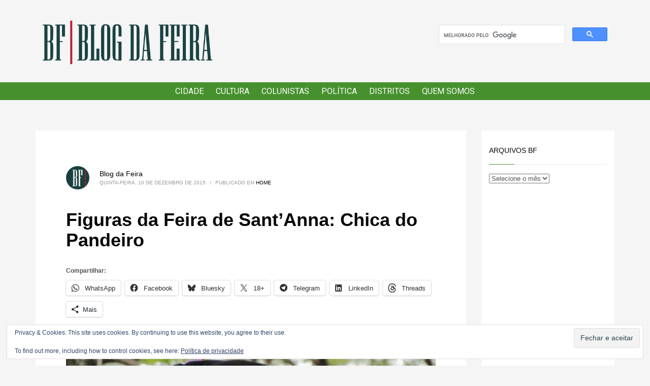

--- FILE ---
content_type: text/html; charset=UTF-8
request_url: https://blogdafeira.com.br/home/2015/12/10/figuras-da-feira-de-santanna-chica-do-pandeiro/
body_size: 22468
content:
<!DOCTYPE html>
<html lang="pt-BR">
<head>
<meta charset="UTF-8"/>
<meta name="twitter:widgets:csp" content="on"/>
<link rel="profile" href="http://gmpg.org/xfn/11"/>
<link rel="pingback" href="https://blogdafeira.com.br/home/xmlrpc.php"/>

<title>Figuras da Feira de Sant&#8217;Anna: Chica do Pandeiro &#8211; Blog da Feira</title>
<meta name='robots' content='max-image-preview:large' />
	<style>img:is([sizes="auto" i], [sizes^="auto," i]) { contain-intrinsic-size: 3000px 1500px }</style>
	<link rel='dns-prefetch' href='//stats.wp.com' />
<link rel='dns-prefetch' href='//fonts.googleapis.com' />
<link rel='dns-prefetch' href='//v0.wordpress.com' />
<link rel='dns-prefetch' href='//jetpack.wordpress.com' />
<link rel='dns-prefetch' href='//s0.wp.com' />
<link rel='dns-prefetch' href='//public-api.wordpress.com' />
<link rel='dns-prefetch' href='//0.gravatar.com' />
<link rel='dns-prefetch' href='//1.gravatar.com' />
<link rel='dns-prefetch' href='//2.gravatar.com' />
<link rel='dns-prefetch' href='//widgets.wp.com' />
<link rel='preconnect' href='//c0.wp.com' />
<link rel="alternate" type="application/rss+xml" title="Feed para Blog da Feira &raquo;" href="https://blogdafeira.com.br/home/feed/" />
<link rel="alternate" type="application/rss+xml" title="Feed de comentários para Blog da Feira &raquo;" href="https://blogdafeira.com.br/home/comments/feed/" />
<link rel="alternate" type="application/rss+xml" title="Feed de comentários para Blog da Feira &raquo; Figuras da Feira de Sant&#8217;Anna: Chica do Pandeiro" href="https://blogdafeira.com.br/home/2015/12/10/figuras-da-feira-de-santanna-chica-do-pandeiro/feed/" />
<script type="text/javascript">
/* <![CDATA[ */
window._wpemojiSettings = {"baseUrl":"https:\/\/s.w.org\/images\/core\/emoji\/16.0.1\/72x72\/","ext":".png","svgUrl":"https:\/\/s.w.org\/images\/core\/emoji\/16.0.1\/svg\/","svgExt":".svg","source":{"concatemoji":"https:\/\/blogdafeira.com.br\/home\/wp-includes\/js\/wp-emoji-release.min.js?ver=6.8.2"}};
/*! This file is auto-generated */
!function(s,n){var o,i,e;function c(e){try{var t={supportTests:e,timestamp:(new Date).valueOf()};sessionStorage.setItem(o,JSON.stringify(t))}catch(e){}}function p(e,t,n){e.clearRect(0,0,e.canvas.width,e.canvas.height),e.fillText(t,0,0);var t=new Uint32Array(e.getImageData(0,0,e.canvas.width,e.canvas.height).data),a=(e.clearRect(0,0,e.canvas.width,e.canvas.height),e.fillText(n,0,0),new Uint32Array(e.getImageData(0,0,e.canvas.width,e.canvas.height).data));return t.every(function(e,t){return e===a[t]})}function u(e,t){e.clearRect(0,0,e.canvas.width,e.canvas.height),e.fillText(t,0,0);for(var n=e.getImageData(16,16,1,1),a=0;a<n.data.length;a++)if(0!==n.data[a])return!1;return!0}function f(e,t,n,a){switch(t){case"flag":return n(e,"\ud83c\udff3\ufe0f\u200d\u26a7\ufe0f","\ud83c\udff3\ufe0f\u200b\u26a7\ufe0f")?!1:!n(e,"\ud83c\udde8\ud83c\uddf6","\ud83c\udde8\u200b\ud83c\uddf6")&&!n(e,"\ud83c\udff4\udb40\udc67\udb40\udc62\udb40\udc65\udb40\udc6e\udb40\udc67\udb40\udc7f","\ud83c\udff4\u200b\udb40\udc67\u200b\udb40\udc62\u200b\udb40\udc65\u200b\udb40\udc6e\u200b\udb40\udc67\u200b\udb40\udc7f");case"emoji":return!a(e,"\ud83e\udedf")}return!1}function g(e,t,n,a){var r="undefined"!=typeof WorkerGlobalScope&&self instanceof WorkerGlobalScope?new OffscreenCanvas(300,150):s.createElement("canvas"),o=r.getContext("2d",{willReadFrequently:!0}),i=(o.textBaseline="top",o.font="600 32px Arial",{});return e.forEach(function(e){i[e]=t(o,e,n,a)}),i}function t(e){var t=s.createElement("script");t.src=e,t.defer=!0,s.head.appendChild(t)}"undefined"!=typeof Promise&&(o="wpEmojiSettingsSupports",i=["flag","emoji"],n.supports={everything:!0,everythingExceptFlag:!0},e=new Promise(function(e){s.addEventListener("DOMContentLoaded",e,{once:!0})}),new Promise(function(t){var n=function(){try{var e=JSON.parse(sessionStorage.getItem(o));if("object"==typeof e&&"number"==typeof e.timestamp&&(new Date).valueOf()<e.timestamp+604800&&"object"==typeof e.supportTests)return e.supportTests}catch(e){}return null}();if(!n){if("undefined"!=typeof Worker&&"undefined"!=typeof OffscreenCanvas&&"undefined"!=typeof URL&&URL.createObjectURL&&"undefined"!=typeof Blob)try{var e="postMessage("+g.toString()+"("+[JSON.stringify(i),f.toString(),p.toString(),u.toString()].join(",")+"));",a=new Blob([e],{type:"text/javascript"}),r=new Worker(URL.createObjectURL(a),{name:"wpTestEmojiSupports"});return void(r.onmessage=function(e){c(n=e.data),r.terminate(),t(n)})}catch(e){}c(n=g(i,f,p,u))}t(n)}).then(function(e){for(var t in e)n.supports[t]=e[t],n.supports.everything=n.supports.everything&&n.supports[t],"flag"!==t&&(n.supports.everythingExceptFlag=n.supports.everythingExceptFlag&&n.supports[t]);n.supports.everythingExceptFlag=n.supports.everythingExceptFlag&&!n.supports.flag,n.DOMReady=!1,n.readyCallback=function(){n.DOMReady=!0}}).then(function(){return e}).then(function(){var e;n.supports.everything||(n.readyCallback(),(e=n.source||{}).concatemoji?t(e.concatemoji):e.wpemoji&&e.twemoji&&(t(e.twemoji),t(e.wpemoji)))}))}((window,document),window._wpemojiSettings);
/* ]]> */
</script>
<!-- blogdafeira.com.br is managing ads with Advanced Ads 2.0.14 – https://wpadvancedads.com/ --><script id="blogd-ready">
			window.advanced_ads_ready=function(e,a){a=a||"complete";var d=function(e){return"interactive"===a?"loading"!==e:"complete"===e};d(document.readyState)?e():document.addEventListener("readystatechange",(function(a){d(a.target.readyState)&&e()}),{once:"interactive"===a})},window.advanced_ads_ready_queue=window.advanced_ads_ready_queue||[];		</script>
		<link rel='stylesheet' id='jetpack_related-posts-css' href='https://c0.wp.com/p/jetpack/15.3.1/modules/related-posts/related-posts.css' type='text/css' media='all' />
<link rel='stylesheet' id='zn_all_g_fonts-css' href='//fonts.googleapis.com/css?family=Roboto%3Aregular%2C300%2C700%2C900&#038;ver=6.8.2' type='text/css' media='all' />
<style id='wp-emoji-styles-inline-css' type='text/css'>

	img.wp-smiley, img.emoji {
		display: inline !important;
		border: none !important;
		box-shadow: none !important;
		height: 1em !important;
		width: 1em !important;
		margin: 0 0.07em !important;
		vertical-align: -0.1em !important;
		background: none !important;
		padding: 0 !important;
	}
</style>
<link rel='stylesheet' id='wp-block-library-css' href='https://c0.wp.com/c/6.8.2/wp-includes/css/dist/block-library/style.min.css' type='text/css' media='all' />
<style id='classic-theme-styles-inline-css' type='text/css'>
/*! This file is auto-generated */
.wp-block-button__link{color:#fff;background-color:#32373c;border-radius:9999px;box-shadow:none;text-decoration:none;padding:calc(.667em + 2px) calc(1.333em + 2px);font-size:1.125em}.wp-block-file__button{background:#32373c;color:#fff;text-decoration:none}
</style>
<link rel='stylesheet' id='wp-components-css' href='https://c0.wp.com/c/6.8.2/wp-includes/css/dist/components/style.min.css' type='text/css' media='all' />
<link rel='stylesheet' id='wp-preferences-css' href='https://c0.wp.com/c/6.8.2/wp-includes/css/dist/preferences/style.min.css' type='text/css' media='all' />
<link rel='stylesheet' id='wp-block-editor-css' href='https://c0.wp.com/c/6.8.2/wp-includes/css/dist/block-editor/style.min.css' type='text/css' media='all' />
<link rel='stylesheet' id='popup-maker-block-library-style-css' href='https://blogdafeira.com.br/home/wp-content/plugins/popup-maker/dist/packages/block-library-style.css?ver=dbea705cfafe089d65f1' type='text/css' media='all' />
<link rel='stylesheet' id='mediaelement-css' href='https://c0.wp.com/c/6.8.2/wp-includes/js/mediaelement/mediaelementplayer-legacy.min.css' type='text/css' media='all' />
<link rel='stylesheet' id='wp-mediaelement-css' href='https://c0.wp.com/c/6.8.2/wp-includes/js/mediaelement/wp-mediaelement.min.css' type='text/css' media='all' />
<style id='jetpack-sharing-buttons-style-inline-css' type='text/css'>
.jetpack-sharing-buttons__services-list{display:flex;flex-direction:row;flex-wrap:wrap;gap:0;list-style-type:none;margin:5px;padding:0}.jetpack-sharing-buttons__services-list.has-small-icon-size{font-size:12px}.jetpack-sharing-buttons__services-list.has-normal-icon-size{font-size:16px}.jetpack-sharing-buttons__services-list.has-large-icon-size{font-size:24px}.jetpack-sharing-buttons__services-list.has-huge-icon-size{font-size:36px}@media print{.jetpack-sharing-buttons__services-list{display:none!important}}.editor-styles-wrapper .wp-block-jetpack-sharing-buttons{gap:0;padding-inline-start:0}ul.jetpack-sharing-buttons__services-list.has-background{padding:1.25em 2.375em}
</style>
<style id='global-styles-inline-css' type='text/css'>
:root{--wp--preset--aspect-ratio--square: 1;--wp--preset--aspect-ratio--4-3: 4/3;--wp--preset--aspect-ratio--3-4: 3/4;--wp--preset--aspect-ratio--3-2: 3/2;--wp--preset--aspect-ratio--2-3: 2/3;--wp--preset--aspect-ratio--16-9: 16/9;--wp--preset--aspect-ratio--9-16: 9/16;--wp--preset--color--black: #000000;--wp--preset--color--cyan-bluish-gray: #abb8c3;--wp--preset--color--white: #ffffff;--wp--preset--color--pale-pink: #f78da7;--wp--preset--color--vivid-red: #cf2e2e;--wp--preset--color--luminous-vivid-orange: #ff6900;--wp--preset--color--luminous-vivid-amber: #fcb900;--wp--preset--color--light-green-cyan: #7bdcb5;--wp--preset--color--vivid-green-cyan: #00d084;--wp--preset--color--pale-cyan-blue: #8ed1fc;--wp--preset--color--vivid-cyan-blue: #0693e3;--wp--preset--color--vivid-purple: #9b51e0;--wp--preset--gradient--vivid-cyan-blue-to-vivid-purple: linear-gradient(135deg,rgba(6,147,227,1) 0%,rgb(155,81,224) 100%);--wp--preset--gradient--light-green-cyan-to-vivid-green-cyan: linear-gradient(135deg,rgb(122,220,180) 0%,rgb(0,208,130) 100%);--wp--preset--gradient--luminous-vivid-amber-to-luminous-vivid-orange: linear-gradient(135deg,rgba(252,185,0,1) 0%,rgba(255,105,0,1) 100%);--wp--preset--gradient--luminous-vivid-orange-to-vivid-red: linear-gradient(135deg,rgba(255,105,0,1) 0%,rgb(207,46,46) 100%);--wp--preset--gradient--very-light-gray-to-cyan-bluish-gray: linear-gradient(135deg,rgb(238,238,238) 0%,rgb(169,184,195) 100%);--wp--preset--gradient--cool-to-warm-spectrum: linear-gradient(135deg,rgb(74,234,220) 0%,rgb(151,120,209) 20%,rgb(207,42,186) 40%,rgb(238,44,130) 60%,rgb(251,105,98) 80%,rgb(254,248,76) 100%);--wp--preset--gradient--blush-light-purple: linear-gradient(135deg,rgb(255,206,236) 0%,rgb(152,150,240) 100%);--wp--preset--gradient--blush-bordeaux: linear-gradient(135deg,rgb(254,205,165) 0%,rgb(254,45,45) 50%,rgb(107,0,62) 100%);--wp--preset--gradient--luminous-dusk: linear-gradient(135deg,rgb(255,203,112) 0%,rgb(199,81,192) 50%,rgb(65,88,208) 100%);--wp--preset--gradient--pale-ocean: linear-gradient(135deg,rgb(255,245,203) 0%,rgb(182,227,212) 50%,rgb(51,167,181) 100%);--wp--preset--gradient--electric-grass: linear-gradient(135deg,rgb(202,248,128) 0%,rgb(113,206,126) 100%);--wp--preset--gradient--midnight: linear-gradient(135deg,rgb(2,3,129) 0%,rgb(40,116,252) 100%);--wp--preset--font-size--small: 13px;--wp--preset--font-size--medium: 20px;--wp--preset--font-size--large: 36px;--wp--preset--font-size--x-large: 42px;--wp--preset--spacing--20: 0.44rem;--wp--preset--spacing--30: 0.67rem;--wp--preset--spacing--40: 1rem;--wp--preset--spacing--50: 1.5rem;--wp--preset--spacing--60: 2.25rem;--wp--preset--spacing--70: 3.38rem;--wp--preset--spacing--80: 5.06rem;--wp--preset--shadow--natural: 6px 6px 9px rgba(0, 0, 0, 0.2);--wp--preset--shadow--deep: 12px 12px 50px rgba(0, 0, 0, 0.4);--wp--preset--shadow--sharp: 6px 6px 0px rgba(0, 0, 0, 0.2);--wp--preset--shadow--outlined: 6px 6px 0px -3px rgba(255, 255, 255, 1), 6px 6px rgba(0, 0, 0, 1);--wp--preset--shadow--crisp: 6px 6px 0px rgba(0, 0, 0, 1);}:where(.is-layout-flex){gap: 0.5em;}:where(.is-layout-grid){gap: 0.5em;}body .is-layout-flex{display: flex;}.is-layout-flex{flex-wrap: wrap;align-items: center;}.is-layout-flex > :is(*, div){margin: 0;}body .is-layout-grid{display: grid;}.is-layout-grid > :is(*, div){margin: 0;}:where(.wp-block-columns.is-layout-flex){gap: 2em;}:where(.wp-block-columns.is-layout-grid){gap: 2em;}:where(.wp-block-post-template.is-layout-flex){gap: 1.25em;}:where(.wp-block-post-template.is-layout-grid){gap: 1.25em;}.has-black-color{color: var(--wp--preset--color--black) !important;}.has-cyan-bluish-gray-color{color: var(--wp--preset--color--cyan-bluish-gray) !important;}.has-white-color{color: var(--wp--preset--color--white) !important;}.has-pale-pink-color{color: var(--wp--preset--color--pale-pink) !important;}.has-vivid-red-color{color: var(--wp--preset--color--vivid-red) !important;}.has-luminous-vivid-orange-color{color: var(--wp--preset--color--luminous-vivid-orange) !important;}.has-luminous-vivid-amber-color{color: var(--wp--preset--color--luminous-vivid-amber) !important;}.has-light-green-cyan-color{color: var(--wp--preset--color--light-green-cyan) !important;}.has-vivid-green-cyan-color{color: var(--wp--preset--color--vivid-green-cyan) !important;}.has-pale-cyan-blue-color{color: var(--wp--preset--color--pale-cyan-blue) !important;}.has-vivid-cyan-blue-color{color: var(--wp--preset--color--vivid-cyan-blue) !important;}.has-vivid-purple-color{color: var(--wp--preset--color--vivid-purple) !important;}.has-black-background-color{background-color: var(--wp--preset--color--black) !important;}.has-cyan-bluish-gray-background-color{background-color: var(--wp--preset--color--cyan-bluish-gray) !important;}.has-white-background-color{background-color: var(--wp--preset--color--white) !important;}.has-pale-pink-background-color{background-color: var(--wp--preset--color--pale-pink) !important;}.has-vivid-red-background-color{background-color: var(--wp--preset--color--vivid-red) !important;}.has-luminous-vivid-orange-background-color{background-color: var(--wp--preset--color--luminous-vivid-orange) !important;}.has-luminous-vivid-amber-background-color{background-color: var(--wp--preset--color--luminous-vivid-amber) !important;}.has-light-green-cyan-background-color{background-color: var(--wp--preset--color--light-green-cyan) !important;}.has-vivid-green-cyan-background-color{background-color: var(--wp--preset--color--vivid-green-cyan) !important;}.has-pale-cyan-blue-background-color{background-color: var(--wp--preset--color--pale-cyan-blue) !important;}.has-vivid-cyan-blue-background-color{background-color: var(--wp--preset--color--vivid-cyan-blue) !important;}.has-vivid-purple-background-color{background-color: var(--wp--preset--color--vivid-purple) !important;}.has-black-border-color{border-color: var(--wp--preset--color--black) !important;}.has-cyan-bluish-gray-border-color{border-color: var(--wp--preset--color--cyan-bluish-gray) !important;}.has-white-border-color{border-color: var(--wp--preset--color--white) !important;}.has-pale-pink-border-color{border-color: var(--wp--preset--color--pale-pink) !important;}.has-vivid-red-border-color{border-color: var(--wp--preset--color--vivid-red) !important;}.has-luminous-vivid-orange-border-color{border-color: var(--wp--preset--color--luminous-vivid-orange) !important;}.has-luminous-vivid-amber-border-color{border-color: var(--wp--preset--color--luminous-vivid-amber) !important;}.has-light-green-cyan-border-color{border-color: var(--wp--preset--color--light-green-cyan) !important;}.has-vivid-green-cyan-border-color{border-color: var(--wp--preset--color--vivid-green-cyan) !important;}.has-pale-cyan-blue-border-color{border-color: var(--wp--preset--color--pale-cyan-blue) !important;}.has-vivid-cyan-blue-border-color{border-color: var(--wp--preset--color--vivid-cyan-blue) !important;}.has-vivid-purple-border-color{border-color: var(--wp--preset--color--vivid-purple) !important;}.has-vivid-cyan-blue-to-vivid-purple-gradient-background{background: var(--wp--preset--gradient--vivid-cyan-blue-to-vivid-purple) !important;}.has-light-green-cyan-to-vivid-green-cyan-gradient-background{background: var(--wp--preset--gradient--light-green-cyan-to-vivid-green-cyan) !important;}.has-luminous-vivid-amber-to-luminous-vivid-orange-gradient-background{background: var(--wp--preset--gradient--luminous-vivid-amber-to-luminous-vivid-orange) !important;}.has-luminous-vivid-orange-to-vivid-red-gradient-background{background: var(--wp--preset--gradient--luminous-vivid-orange-to-vivid-red) !important;}.has-very-light-gray-to-cyan-bluish-gray-gradient-background{background: var(--wp--preset--gradient--very-light-gray-to-cyan-bluish-gray) !important;}.has-cool-to-warm-spectrum-gradient-background{background: var(--wp--preset--gradient--cool-to-warm-spectrum) !important;}.has-blush-light-purple-gradient-background{background: var(--wp--preset--gradient--blush-light-purple) !important;}.has-blush-bordeaux-gradient-background{background: var(--wp--preset--gradient--blush-bordeaux) !important;}.has-luminous-dusk-gradient-background{background: var(--wp--preset--gradient--luminous-dusk) !important;}.has-pale-ocean-gradient-background{background: var(--wp--preset--gradient--pale-ocean) !important;}.has-electric-grass-gradient-background{background: var(--wp--preset--gradient--electric-grass) !important;}.has-midnight-gradient-background{background: var(--wp--preset--gradient--midnight) !important;}.has-small-font-size{font-size: var(--wp--preset--font-size--small) !important;}.has-medium-font-size{font-size: var(--wp--preset--font-size--medium) !important;}.has-large-font-size{font-size: var(--wp--preset--font-size--large) !important;}.has-x-large-font-size{font-size: var(--wp--preset--font-size--x-large) !important;}
:where(.wp-block-post-template.is-layout-flex){gap: 1.25em;}:where(.wp-block-post-template.is-layout-grid){gap: 1.25em;}
:where(.wp-block-columns.is-layout-flex){gap: 2em;}:where(.wp-block-columns.is-layout-grid){gap: 2em;}
:root :where(.wp-block-pullquote){font-size: 1.5em;line-height: 1.6;}
</style>
<link rel='stylesheet' id='foobox-free-min-css' href='https://blogdafeira.com.br/home/wp-content/plugins/foobox-image-lightbox/free/css/foobox.free.min.css?ver=2.7.35' type='text/css' media='all' />
<link rel='stylesheet' id='sshos-css-css' href='https://blogdafeira.com.br/home/wp-content/plugins/simple-sticky-header-on-scroll/simple-sticky-header-on-scroll.css?ver=1' type='text/css' media='all' />
<link rel='stylesheet' id='sshos-fonts-css' href='//fonts.googleapis.com/css?family=Roboto%3A300%2C500%2C900&#038;ver=1.0.0' type='text/css' media='all' />
<link rel='stylesheet' id='kallyas-styles-css' href='https://blogdafeira.com.br/home/wp-content/themes/kallyas/style.css?ver=4.17.5' type='text/css' media='all' />
<link rel='stylesheet' id='th-bootstrap-styles-css' href='https://blogdafeira.com.br/home/wp-content/themes/kallyas/css/bootstrap.min.css?ver=4.17.5' type='text/css' media='all' />
<link rel='stylesheet' id='th-theme-template-styles-css' href='https://blogdafeira.com.br/home/wp-content/themes/kallyas/css/template.min.css?ver=4.17.5' type='text/css' media='all' />
<style id='jetpack_facebook_likebox-inline-css' type='text/css'>
.widget_facebook_likebox {
	overflow: hidden;
}

</style>
<link rel='stylesheet' id='jetpack-whatsapp-css' href='https://blogdafeira.com.br/home/wp-content/plugins/whatsapp-jetpack-button/assets/css/style.css?ver=1.3.1' type='text/css' media='all' />
<link rel='stylesheet' id='zion-frontend-css' href='https://blogdafeira.com.br/home/wp-content/themes/kallyas/framework/zion-builder/assets/css/znb_frontend.css?ver=1.0.28' type='text/css' media='all' />
<link rel='stylesheet' id='18260-layout.css-css' href='//blogdafeira.com.br/home/wp-content/uploads/zion-builder/cache/18260-layout.css?ver=2df62d4a0c57b3939286bb74d5273fca' type='text/css' media='all' />
<link rel='stylesheet' id='th-theme-print-stylesheet-css' href='https://blogdafeira.com.br/home/wp-content/themes/kallyas/css/print.css?ver=4.17.5' type='text/css' media='print' />
<link rel='stylesheet' id='th-theme-options-styles-css' href='//blogdafeira.com.br/home/wp-content/uploads/zn_dynamic.css?ver=1764248262' type='text/css' media='all' />
<link rel='stylesheet' id='sharedaddy-css' href='https://c0.wp.com/p/jetpack/15.3.1/modules/sharedaddy/sharing.css' type='text/css' media='all' />
<link rel='stylesheet' id='social-logos-css' href='https://c0.wp.com/p/jetpack/15.3.1/_inc/social-logos/social-logos.min.css' type='text/css' media='all' />
<script type="text/javascript" id="jetpack_related-posts-js-extra">
/* <![CDATA[ */
var related_posts_js_options = {"post_heading":"h4"};
/* ]]> */
</script>
<script type="text/javascript" src="https://c0.wp.com/p/jetpack/15.3.1/_inc/build/related-posts/related-posts.min.js" id="jetpack_related-posts-js"></script>
<script type="text/javascript" src="https://c0.wp.com/c/6.8.2/wp-includes/js/jquery/jquery.min.js" id="jquery-core-js"></script>
<script type="text/javascript" src="https://c0.wp.com/c/6.8.2/wp-includes/js/jquery/jquery-migrate.min.js" id="jquery-migrate-js"></script>
<script type="text/javascript" id="foobox-free-min-js-before">
/* <![CDATA[ */
/* Run FooBox FREE (v2.7.35) */
var FOOBOX = window.FOOBOX = {
	ready: true,
	disableOthers: false,
	o: {wordpress: { enabled: true }, countMessage:'image %index of %total', captions: { dataTitle: ["captionTitle","title"], dataDesc: ["captionDesc","description"] }, rel: '', excludes:'.fbx-link,.nofoobox,.nolightbox,a[href*="pinterest.com/pin/create/button/"]', affiliate : { enabled: false }},
	selectors: [
		".gallery", ".wp-block-gallery", ".wp-caption", ".wp-block-image", "a:has(img[class*=wp-image-])", ".foobox"
	],
	pre: function( $ ){
		// Custom JavaScript (Pre)
		
	},
	post: function( $ ){
		// Custom JavaScript (Post)
		
		// Custom Captions Code
		
	},
	custom: function( $ ){
		// Custom Extra JS
		
	}
};
/* ]]> */
</script>
<script type="text/javascript" src="https://blogdafeira.com.br/home/wp-content/plugins/foobox-image-lightbox/free/js/foobox.free.min.js?ver=2.7.35" id="foobox-free-min-js"></script>
<link rel="https://api.w.org/" href="https://blogdafeira.com.br/home/wp-json/" /><link rel="alternate" title="JSON" type="application/json" href="https://blogdafeira.com.br/home/wp-json/wp/v2/posts/18260" /><link rel="EditURI" type="application/rsd+xml" title="RSD" href="https://blogdafeira.com.br/home/xmlrpc.php?rsd" />
<meta name="generator" content="WordPress 6.8.2" />
<link rel="canonical" href="https://blogdafeira.com.br/home/2015/12/10/figuras-da-feira-de-santanna-chica-do-pandeiro/" />
<link rel='shortlink' href='https://wp.me/p3niVf-4Kw' />
<link rel="alternate" title="oEmbed (JSON)" type="application/json+oembed" href="https://blogdafeira.com.br/home/wp-json/oembed/1.0/embed?url=https%3A%2F%2Fblogdafeira.com.br%2Fhome%2F2015%2F12%2F10%2Ffiguras-da-feira-de-santanna-chica-do-pandeiro%2F" />
<link rel="alternate" title="oEmbed (XML)" type="text/xml+oembed" href="https://blogdafeira.com.br/home/wp-json/oembed/1.0/embed?url=https%3A%2F%2Fblogdafeira.com.br%2Fhome%2F2015%2F12%2F10%2Ffiguras-da-feira-de-santanna-chica-do-pandeiro%2F&#038;format=xml" />
	<style>img#wpstats{display:none}</style>
				<meta name="theme-color"
			  content="#46912d">
				<meta name="viewport" content="width=device-width, initial-scale=1, maximum-scale=1"/>
		
		<!--[if lte IE 8]>
		<script type="text/javascript">
			var $buoop = {
				vs: {i: 10, f: 25, o: 12.1, s: 7, n: 9}
			};

			$buoop.ol = window.onload;

			window.onload = function () {
				try {
					if ($buoop.ol) {
						$buoop.ol()
					}
				}
				catch (e) {
				}

				var e = document.createElement("script");
				e.setAttribute("type", "text/javascript");
				e.setAttribute("src", "https://browser-update.org/update.js");
				document.body.appendChild(e);
			};
		</script>
		<![endif]-->

		<!-- for IE6-8 support of HTML5 elements -->
		<!--[if lt IE 9]>
		<script src="//html5shim.googlecode.com/svn/trunk/html5.js"></script>
		<![endif]-->
		
	<!-- Fallback for animating in viewport -->
	<noscript>
		<style type="text/css" media="screen">
			.zn-animateInViewport {visibility: visible;}
		</style>
	</noscript>
	
<!-- Jetpack Open Graph Tags -->
<meta property="og:type" content="article" />
<meta property="og:title" content="Figuras da Feira de Sant&#8217;Anna: Chica do Pandeiro" />
<meta property="og:url" content="https://blogdafeira.com.br/home/2015/12/10/figuras-da-feira-de-santanna-chica-do-pandeiro/" />
<meta property="og:description" content="Visite o post para mais." />
<meta property="article:published_time" content="2015-12-10T19:32:43+00:00" />
<meta property="article:modified_time" content="2015-12-10T19:32:43+00:00" />
<meta property="og:site_name" content="Blog da Feira" />
<meta property="og:image" content="http://blogdafeira.com.br/home/wp-content/uploads/2015/12/chica-do-pandeiro.jpg" />
<meta property="og:image:secure_url" content="https://i0.wp.com/blogdafeira.com.br/home/wp-content/uploads/2015/12/chica-do-pandeiro.jpg" />
<meta property="og:image:width" content="800" />
<meta property="og:image:height" content="600" />
<meta property="og:image:alt" content="chica do pandeiro" />
<meta property="og:locale" content="pt_BR" />
<meta name="twitter:site" content="@#BLOGdaFEIRA" />
<meta name="twitter:text:title" content="Figuras da Feira de Sant&#8217;Anna: Chica do Pandeiro" />
<meta name="twitter:image" content="http://blogdafeira.com.br/home/wp-content/uploads/2015/12/chica-do-pandeiro.jpg?w=640" />
<meta name="twitter:image:alt" content="chica do pandeiro" />
<meta name="twitter:card" content="summary_large_image" />
<meta name="twitter:description" content="Visite o post para mais." />

<!-- End Jetpack Open Graph Tags -->
<script  async src="https://pagead2.googlesyndication.com/pagead/js/adsbygoogle.js?client=ca-pub-5941426734345885" crossorigin="anonymous"></script><link rel="icon" href="https://blogdafeira.com.br/home/wp-content/uploads/2020/02/favicon.ico" sizes="32x32" />
<link rel="icon" href="https://blogdafeira.com.br/home/wp-content/uploads/2020/02/favicon.ico" sizes="192x192" />
<link rel="apple-touch-icon" href="https://blogdafeira.com.br/home/wp-content/uploads/2020/02/favicon.ico" />
<meta name="msapplication-TileImage" content="https://blogdafeira.com.br/home/wp-content/uploads/2020/02/favicon.ico" />
		<style type="text/css" id="wp-custom-css">
			img.photo {
	max-width: 100%;
	height: auto;
}
.eluidf8f0876b .zn_simple_slider-itemimg, .eluidf8f0876b .zn_simple_slider_container {
    height: 396px;
    margin-top: 30px;
}
.kl-blog-post-image-link{
	display:none;
}

@media only screen and (max-width: 768px){
.sh-tcolor-- .subheader-maintitle, .sh-tcolor-- .subheader-subtitle, .sh-tcolor--light .subheader-maintitle, .sh-tcolor--light .subheader-subtitle, .subheader-maintitle, .subheader-subtitle {
    color: #fff;
}
	.imgbox-simple .img-align-center .image-boxes-img {
    display: block;
    margin-top:70px;
}
}		</style>
		<!-- Global site tag (gtag.js) - Google Analytics -->
<script async src="https://www.googletagmanager.com/gtag/js?id=UA-39934746-1"></script>
<script>
  window.dataLayer = window.dataLayer || [];
  function gtag(){dataLayer.push(arguments);}
  gtag('js', new Date());

  gtag('config', 'UA-39934746-1');
</script>
</head>

<body  class="wp-singular post-template-default single single-post postid-18260 single-format-standard wp-custom-logo wp-theme-kallyas res1170 kl-sticky-header kl-skin--light aa-prefix-blogd-" itemscope="itemscope" itemtype="https://schema.org/WebPage" >


				<div class="support_panel support-panel" id="sliding_panel">
					<div class="support-panel-close js-toggle-class" data-targets="#sliding_panel,#open_sliding_panel" data-target-classes="is-opened,is-toggled" data-multiple-targets="">&times;</div>							<section class="zn_section eluidfae5dd2f     section-sidemargins    section--no " id="eluidfae5dd2f"  >

			
			<div class="zn_section_size container zn-section-height--auto zn-section-content_algn--top ">

				<div class="row ">
					
		<div class="eluid22330f10            col-md-12 col-sm-12   znColumnElement"  id="eluid22330f10" >

			
			<div class="znColumnElement-innerWrapper-eluid22330f10 znColumnElement-innerWrapper znColumnElement-innerWrapper--valign-top znColumnElement-innerWrapper--halign-left " >

				<div class="znColumnElement-innerContent">					
        <div class="zn_custom_container eluid06b2baee  smart-cnt--default   clearfix" >
						
			<div class="row zn_col_container-smart_container ">
			
		<div class="eluid7a37ee50            col-md-4 col-sm-4   znColumnElement"  id="eluid7a37ee50" >

			
			<div class="znColumnElement-innerWrapper-eluid7a37ee50 znColumnElement-innerWrapper znColumnElement-innerWrapper--valign-top znColumnElement-innerWrapper--halign-left " >

				<div class="znColumnElement-innerContent">					<div class="image-boxes imgbox-simple eluideebdccf9 " ><a href="/home"  class="image-boxes-link imgboxes-wrapper u-mb-0  "  target="_self"  itemprop="url" ><div class="image-boxes-img-wrapper img-align-center"><img class="image-boxes-img img-responsive " src="https://blogdafeira.com.br/home/wp-content/uploads/2020/02/BF.png"   alt="Blog da Feira"  title="BF" /></div></a></div>				</div>
			</div>

			
		</div>
	
		<div class="eluid9663b497            col-md-4 col-sm-4   znColumnElement"  id="eluid9663b497" >

			
			<div class="znColumnElement-innerWrapper-eluid9663b497 znColumnElement-innerWrapper znColumnElement-innerWrapper--valign-top znColumnElement-innerWrapper--halign-left " >

				<div class="znColumnElement-innerContent">									</div>
			</div>

			
		</div>
	
		<div class="eluidd7f54526            col-md-4 col-sm-4   znColumnElement"  id="eluidd7f54526" >

			
			<div class="znColumnElement-innerWrapper-eluidd7f54526 znColumnElement-innerWrapper znColumnElement-innerWrapper--valign-top znColumnElement-innerWrapper--halign-left " >

				<div class="znColumnElement-innerContent">					<div class="zn_custom_html eluid0677328c " ><script async src="https://cse.google.com/cse.js?cx=2f06e5deaf1a736c6"></script>
<div class="gcse-search"></div></div>				</div>
			</div>

			
		</div>
	        </div>
				        </div><!-- /.zn_custom_container -->


						</div>
			</div>

			
		</div>
	
				</div>
			</div>

					</section>


				<section class="zn_section eluid63ad9630     section-sidemargins    section--no " id="eluid63ad9630"  >

			
			<div class="zn_section_size container zn-section-height--auto zn-section-content_algn--top ">

				<div class="row ">
					
		<div class="eluid2fb7cca0            col-md-12 col-sm-12   znColumnElement"  id="eluid2fb7cca0" >

			
			<div class="znColumnElement-innerWrapper-eluid2fb7cca0 znColumnElement-innerWrapper znColumnElement-innerWrapper--valign-center znColumnElement-innerWrapper--halign-center " >

				<div class="znColumnElement-innerContent">					<div class="elm-custommenu clearfix eluid8cd8e97e  text-center elm-custommenu--h1" ><ul id="eluid8cd8e97e" class="elm-cmlist clearfix elm-cmlist--skin-light element-scheme--light uppercase elm-cmlist--h1 elm-cmlist--dropDown nav-with-smooth-scroll"><li id="menu-item-35761" class="menu-item menu-item-type-taxonomy menu-item-object-category menu-item-35761"><a href="https://blogdafeira.com.br/home/categoria/cidade/"><span>Cidade</span></a></li>
<li id="menu-item-35762" class="menu-item menu-item-type-taxonomy menu-item-object-category menu-item-35762"><a href="https://blogdafeira.com.br/home/categoria/cultura/"><span>Cultura</span></a></li>
<li id="menu-item-35760" class="menu-item menu-item-type-post_type menu-item-object-page menu-item-35760"><a href="https://blogdafeira.com.br/home/colunistas/"><span>Colunistas</span></a></li>
<li id="menu-item-36044" class="menu-item menu-item-type-taxonomy menu-item-object-category menu-item-36044"><a href="https://blogdafeira.com.br/home/categoria/politica/"><span>Política</span></a></li>
<li id="menu-item-44370" class="menu-item menu-item-type-post_type menu-item-object-page menu-item-44370"><a href="https://blogdafeira.com.br/home/distritos/"><span>Distritos</span></a></li>
<li id="menu-item-35763" class="menu-item menu-item-type-post_type menu-item-object-page menu-item-35763"><a href="https://blogdafeira.com.br/home/contato/"><span>Quem somos</span></a></li>
</ul></div>				</div>
			</div>

			
		</div>
	
				</div>
			</div>

					</section>


						</div><!--// end #sliding_panel.support_panel -->
				<div class="login_register_stuff"></div><!-- end login register stuff -->		<div id="fb-root"></div>
		<script>(function (d, s, id) {
			var js, fjs = d.getElementsByTagName(s)[0];
			if (d.getElementById(id)) {return;}
			js = d.createElement(s); js.id = id;
			js.src = "https://connect.facebook.net/en_US/sdk.js#xfbml=1&version=v3.0";
			fjs.parentNode.insertBefore(js, fjs);
		}(document, 'script', 'facebook-jssdk'));</script>
		

<div id="page_wrapper">

<div class="znpb-header-smart-area" >		<section class="zn_section eluidfae5dd2f     section-sidemargins    section--no " id="eluidfae5dd2f"  >

			
			<div class="zn_section_size container zn-section-height--auto zn-section-content_algn--top ">

				<div class="row ">
					
		<div class="eluid22330f10            col-md-12 col-sm-12   znColumnElement"  id="eluid22330f10" >

			
			<div class="znColumnElement-innerWrapper-eluid22330f10 znColumnElement-innerWrapper znColumnElement-innerWrapper--valign-top znColumnElement-innerWrapper--halign-left " >

				<div class="znColumnElement-innerContent">					
        <div class="zn_custom_container eluid06b2baee  smart-cnt--default   clearfix" >
						
			<div class="row zn_col_container-smart_container ">
			
		<div class="eluid7a37ee50            col-md-4 col-sm-4   znColumnElement"  id="eluid7a37ee50" >

			
			<div class="znColumnElement-innerWrapper-eluid7a37ee50 znColumnElement-innerWrapper znColumnElement-innerWrapper--valign-top znColumnElement-innerWrapper--halign-left " >

				<div class="znColumnElement-innerContent">					<div class="image-boxes imgbox-simple eluideebdccf9 " ><a href="/home"  class="image-boxes-link imgboxes-wrapper u-mb-0  "  target="_self"  itemprop="url" ><div class="image-boxes-img-wrapper img-align-center"><img class="image-boxes-img img-responsive " src="https://blogdafeira.com.br/home/wp-content/uploads/2020/02/BF.png"   alt="Blog da Feira"  title="BF" /></div></a></div>				</div>
			</div>

			
		</div>
	
		<div class="eluid9663b497            col-md-4 col-sm-4   znColumnElement"  id="eluid9663b497" >

			
			<div class="znColumnElement-innerWrapper-eluid9663b497 znColumnElement-innerWrapper znColumnElement-innerWrapper--valign-top znColumnElement-innerWrapper--halign-left " >

				<div class="znColumnElement-innerContent">									</div>
			</div>

			
		</div>
	
		<div class="eluidd7f54526            col-md-4 col-sm-4   znColumnElement"  id="eluidd7f54526" >

			
			<div class="znColumnElement-innerWrapper-eluidd7f54526 znColumnElement-innerWrapper znColumnElement-innerWrapper--valign-top znColumnElement-innerWrapper--halign-left " >

				<div class="znColumnElement-innerContent">					<div class="zn_custom_html eluid0677328c " ><script async src="https://cse.google.com/cse.js?cx=2f06e5deaf1a736c6"></script>
<div class="gcse-search"></div></div>				</div>
			</div>

			
		</div>
	        </div>
				        </div><!-- /.zn_custom_container -->


						</div>
			</div>

			
		</div>
	
				</div>
			</div>

					</section>


				<section class="zn_section eluid63ad9630     section-sidemargins    section--no " id="eluid63ad9630"  >

			
			<div class="zn_section_size container zn-section-height--auto zn-section-content_algn--top ">

				<div class="row ">
					
		<div class="eluid2fb7cca0            col-md-12 col-sm-12   znColumnElement"  id="eluid2fb7cca0" >

			
			<div class="znColumnElement-innerWrapper-eluid2fb7cca0 znColumnElement-innerWrapper znColumnElement-innerWrapper--valign-center znColumnElement-innerWrapper--halign-center " >

				<div class="znColumnElement-innerContent">					<div class="elm-custommenu clearfix eluid8cd8e97e  text-center elm-custommenu--h1" ><ul id="eluid8cd8e97e" class="elm-cmlist clearfix elm-cmlist--skin-light element-scheme--light uppercase elm-cmlist--h1 elm-cmlist--dropDown nav-with-smooth-scroll"><li class="menu-item menu-item-type-taxonomy menu-item-object-category menu-item-35761"><a href="https://blogdafeira.com.br/home/categoria/cidade/"><span>Cidade</span></a></li>
<li class="menu-item menu-item-type-taxonomy menu-item-object-category menu-item-35762"><a href="https://blogdafeira.com.br/home/categoria/cultura/"><span>Cultura</span></a></li>
<li class="menu-item menu-item-type-post_type menu-item-object-page menu-item-35760"><a href="https://blogdafeira.com.br/home/colunistas/"><span>Colunistas</span></a></li>
<li class="menu-item menu-item-type-taxonomy menu-item-object-category menu-item-36044"><a href="https://blogdafeira.com.br/home/categoria/politica/"><span>Política</span></a></li>
<li class="menu-item menu-item-type-post_type menu-item-object-page menu-item-44370"><a href="https://blogdafeira.com.br/home/distritos/"><span>Distritos</span></a></li>
<li class="menu-item menu-item-type-post_type menu-item-object-page menu-item-35763"><a href="https://blogdafeira.com.br/home/contato/"><span>Quem somos</span></a></li>
</ul></div>				</div>
			</div>

			
		</div>
	
				</div>
			</div>

					</section>


		</div>
	<section id="content" class="site-content">
		<div class="container">
			<div class="row">

				<!--// Main Content: page content from WP_EDITOR along with the appropriate sidebar if one specified. -->
				<div class="right_sidebar col-sm-8 col-md-9 " role="main" itemprop="mainContentOfPage" >
					<div id="th-content-post">
						<div id="post-18260" class="kl-single-layout--modern post-18260 post type-post status-publish format-standard hentry category-raiz">

    
    <div class="itemView clearfix eBlog kl-blog kl-blog-list-wrapper kl-blog--style-light ">

        <div class="kl-blog-post" itemscope="itemscope" itemtype="https://schema.org/Blog" >

    <div class="kl-blog-post-header">
    <div class="kl-blog-post-details clearfix">

        <div class="pull-right hg-postlove-container">
            <!-- Display the postlove plugin here -->
                    </div>

        <div class="kl-blog-post-details-author">

	<div class="kl-blog-post-author-avatar"  itemprop="author" itemscope="itemscope" itemtype="https://schema.org/Person" >
		<img alt='Avatar photo' src='https://blogdafeira.com.br/home/wp-content/uploads/2020/03/bf-quadrado-46x46.png' srcset='https://blogdafeira.com.br/home/wp-content/uploads/2020/03/bf-quadrado.png 2x' class='avatar avatar-46 photo' height='46' width='46' decoding='async'/>	</div><!-- .author-avatar -->

	<div class="kl-blog-post-author-link vcard author"><span class="fn"><a href="https://blogdafeira.com.br/home/author/adm/" title="Posts de Blog da Feira" rel="author">Blog da Feira</a></span></div>

</div>

        <div class="kl-blog-post-meta">
            
<span class="kl-blog-post-date updated" itemprop="datePublished" >
	quinta-feira, 10 de dezembro de 2015</span>
<span class="infSep kl-blog-post-details-sep"> / </span>
<span class="itemCategory kl-blog-post-category"> Publicado em  </span> <a href="https://blogdafeira.com.br/home/categoria/raiz/" rel="category tag">Home</a>        </div>
    </div>
</div>
<!-- end itemheader -->

<h1 class="page-title kl-blog-post-title entry-title" itemprop="headline" >Figuras da Feira de Sant&#8217;Anna: Chica do Pandeiro</h1><div class="itemBody kl-blog-post-body kl-blog-cols-1" itemprop="text" >
    <!-- Blog Image -->
        <!-- Blog Content -->
    <div class="sharedaddy sd-sharing-enabled"><div class="robots-nocontent sd-block sd-social sd-social-icon-text sd-sharing"><h3 class="sd-title">Compartilhar:</h3><div class="sd-content"><ul><li class="share-jetpack-whatsapp"><a rel="nofollow noopener noreferrer"
				data-shared="sharing-whatsapp-18260"
				class="share-jetpack-whatsapp sd-button share-icon"
				href="https://blogdafeira.com.br/home/2015/12/10/figuras-da-feira-de-santanna-chica-do-pandeiro/?share=jetpack-whatsapp"
				target="_blank"
				aria-labelledby="sharing-whatsapp-18260"
				>
				<span id="sharing-whatsapp-18260" hidden>Clique para compartilhar no WhatsApp(abre em nova janela)</span>
				<span>WhatsApp</span>
			</a></li><li class="share-facebook"><a rel="nofollow noopener noreferrer"
				data-shared="sharing-facebook-18260"
				class="share-facebook sd-button share-icon"
				href="https://blogdafeira.com.br/home/2015/12/10/figuras-da-feira-de-santanna-chica-do-pandeiro/?share=facebook"
				target="_blank"
				aria-labelledby="sharing-facebook-18260"
				>
				<span id="sharing-facebook-18260" hidden>Clique para compartilhar no Facebook(abre em nova janela)</span>
				<span>Facebook</span>
			</a></li><li class="share-bluesky"><a rel="nofollow noopener noreferrer"
				data-shared="sharing-bluesky-18260"
				class="share-bluesky sd-button share-icon"
				href="https://blogdafeira.com.br/home/2015/12/10/figuras-da-feira-de-santanna-chica-do-pandeiro/?share=bluesky"
				target="_blank"
				aria-labelledby="sharing-bluesky-18260"
				>
				<span id="sharing-bluesky-18260" hidden>Clique para compartilhar no Bluesky(abre em nova janela)</span>
				<span>Bluesky</span>
			</a></li><li class="share-twitter"><a rel="nofollow noopener noreferrer"
				data-shared="sharing-twitter-18260"
				class="share-twitter sd-button share-icon"
				href="https://blogdafeira.com.br/home/2015/12/10/figuras-da-feira-de-santanna-chica-do-pandeiro/?share=twitter"
				target="_blank"
				aria-labelledby="sharing-twitter-18260"
				>
				<span id="sharing-twitter-18260" hidden>Clique para compartilhar no X(abre em nova janela)</span>
				<span>18+</span>
			</a></li><li class="share-telegram"><a rel="nofollow noopener noreferrer"
				data-shared="sharing-telegram-18260"
				class="share-telegram sd-button share-icon"
				href="https://blogdafeira.com.br/home/2015/12/10/figuras-da-feira-de-santanna-chica-do-pandeiro/?share=telegram"
				target="_blank"
				aria-labelledby="sharing-telegram-18260"
				>
				<span id="sharing-telegram-18260" hidden>Clique para compartilhar no Telegram(abre em nova janela)</span>
				<span>Telegram</span>
			</a></li><li class="share-linkedin"><a rel="nofollow noopener noreferrer"
				data-shared="sharing-linkedin-18260"
				class="share-linkedin sd-button share-icon"
				href="https://blogdafeira.com.br/home/2015/12/10/figuras-da-feira-de-santanna-chica-do-pandeiro/?share=linkedin"
				target="_blank"
				aria-labelledby="sharing-linkedin-18260"
				>
				<span id="sharing-linkedin-18260" hidden>Clique para compartilhar no LinkedIn(abre em nova janela)</span>
				<span>LinkedIn</span>
			</a></li><li class="share-threads"><a rel="nofollow noopener noreferrer"
				data-shared="sharing-threads-18260"
				class="share-threads sd-button share-icon"
				href="https://blogdafeira.com.br/home/2015/12/10/figuras-da-feira-de-santanna-chica-do-pandeiro/?share=threads"
				target="_blank"
				aria-labelledby="sharing-threads-18260"
				>
				<span id="sharing-threads-18260" hidden>Clique para compartilhar no Threads(abre em nova janela)</span>
				<span>Threads</span>
			</a></li><li><a href="#" class="sharing-anchor sd-button share-more"><span>Mais</span></a></li><li class="share-end"></li></ul><div class="sharing-hidden"><div class="inner" style="display: none;"><ul><li class="share-print"><a rel="nofollow noopener noreferrer"
				data-shared="sharing-print-18260"
				class="share-print sd-button share-icon"
				href="https://blogdafeira.com.br/home/2015/12/10/figuras-da-feira-de-santanna-chica-do-pandeiro/#print?share=print"
				target="_blank"
				aria-labelledby="sharing-print-18260"
				>
				<span id="sharing-print-18260" hidden>Clique para imprimir(abre em nova janela)</span>
				<span>Imprimir</span>
			</a></li><li class="share-email"><a rel="nofollow noopener noreferrer"
				data-shared="sharing-email-18260"
				class="share-email sd-button share-icon"
				href="mailto:?subject=%5BPost%20compartilhado%5D%20Figuras%20da%20Feira%20de%20Sant%27Anna%3A%20Chica%20do%20Pandeiro&#038;body=https%3A%2F%2Fblogdafeira.com.br%2Fhome%2F2015%2F12%2F10%2Ffiguras-da-feira-de-santanna-chica-do-pandeiro%2F&#038;share=email"
				target="_blank"
				aria-labelledby="sharing-email-18260"
				data-email-share-error-title="Você tem algum e-mail configurado?" data-email-share-error-text="Se você está tendo problemas para compartilhar por e-mail, é possível que você não tenha configurado o e-mail para seu navegador. Talvez seja necessário você mesmo criar um novo e-mail." data-email-share-nonce="27850852af" data-email-share-track-url="https://blogdafeira.com.br/home/2015/12/10/figuras-da-feira-de-santanna-chica-do-pandeiro/?share=email">
				<span id="sharing-email-18260" hidden>Clique para enviar um link por e-mail para um amigo(abre em nova janela)</span>
				<span>E-mail</span>
			</a></li><li class="share-reddit"><a rel="nofollow noopener noreferrer"
				data-shared="sharing-reddit-18260"
				class="share-reddit sd-button share-icon"
				href="https://blogdafeira.com.br/home/2015/12/10/figuras-da-feira-de-santanna-chica-do-pandeiro/?share=reddit"
				target="_blank"
				aria-labelledby="sharing-reddit-18260"
				>
				<span id="sharing-reddit-18260" hidden>Clique para compartilhar no Reddit(abre em nova janela)</span>
				<span>Reddit</span>
			</a></li><li class="share-tumblr"><a rel="nofollow noopener noreferrer"
				data-shared="sharing-tumblr-18260"
				class="share-tumblr sd-button share-icon"
				href="https://blogdafeira.com.br/home/2015/12/10/figuras-da-feira-de-santanna-chica-do-pandeiro/?share=tumblr"
				target="_blank"
				aria-labelledby="sharing-tumblr-18260"
				>
				<span id="sharing-tumblr-18260" hidden>Clique para compartilhar no Tumblr(abre em nova janela)</span>
				<span>Tumblr</span>
			</a></li><li class="share-pinterest"><a rel="nofollow noopener noreferrer"
				data-shared="sharing-pinterest-18260"
				class="share-pinterest sd-button share-icon"
				href="https://blogdafeira.com.br/home/2015/12/10/figuras-da-feira-de-santanna-chica-do-pandeiro/?share=pinterest"
				target="_blank"
				aria-labelledby="sharing-pinterest-18260"
				>
				<span id="sharing-pinterest-18260" hidden>Clique para compartilhar no Pinterest(abre em nova janela)</span>
				<span>Pinterest</span>
			</a></li><li class="share-pocket"><a rel="nofollow noopener noreferrer"
				data-shared="sharing-pocket-18260"
				class="share-pocket sd-button share-icon"
				href="https://blogdafeira.com.br/home/2015/12/10/figuras-da-feira-de-santanna-chica-do-pandeiro/?share=pocket"
				target="_blank"
				aria-labelledby="sharing-pocket-18260"
				>
				<span id="sharing-pocket-18260" hidden>Clique para compartilhar no Pocket(abre em nova janela)</span>
				<span>Pocket</span>
			</a></li><li class="share-end"></li></ul></div></div></div></div></div><p><img fetchpriority="high" decoding="async" class="aligncenter size-full wp-image-18261" src="http://blogdafeira.com.br/home/wp-content/uploads/2015/12/chica-do-pandeiro.jpg" alt="chica do pandeiro" width="800" height="600" srcset="https://blogdafeira.com.br/home/wp-content/uploads/2015/12/chica-do-pandeiro.jpg 800w, https://blogdafeira.com.br/home/wp-content/uploads/2015/12/chica-do-pandeiro-170x128.jpg 170w, https://blogdafeira.com.br/home/wp-content/uploads/2015/12/chica-do-pandeiro-346x260.jpg 346w" sizes="(max-width: 800px) 100vw, 800px" /></p>
<div class="sharedaddy sd-sharing-enabled"><div class="robots-nocontent sd-block sd-social sd-social-icon-text sd-sharing"><h3 class="sd-title">Compartilhar:</h3><div class="sd-content"><ul><li class="share-jetpack-whatsapp"><a rel="nofollow noopener noreferrer"
				data-shared="sharing-whatsapp-18260"
				class="share-jetpack-whatsapp sd-button share-icon"
				href="https://blogdafeira.com.br/home/2015/12/10/figuras-da-feira-de-santanna-chica-do-pandeiro/?share=jetpack-whatsapp"
				target="_blank"
				aria-labelledby="sharing-whatsapp-18260"
				>
				<span id="sharing-whatsapp-18260" hidden>Clique para compartilhar no WhatsApp(abre em nova janela)</span>
				<span>WhatsApp</span>
			</a></li><li class="share-facebook"><a rel="nofollow noopener noreferrer"
				data-shared="sharing-facebook-18260"
				class="share-facebook sd-button share-icon"
				href="https://blogdafeira.com.br/home/2015/12/10/figuras-da-feira-de-santanna-chica-do-pandeiro/?share=facebook"
				target="_blank"
				aria-labelledby="sharing-facebook-18260"
				>
				<span id="sharing-facebook-18260" hidden>Clique para compartilhar no Facebook(abre em nova janela)</span>
				<span>Facebook</span>
			</a></li><li class="share-bluesky"><a rel="nofollow noopener noreferrer"
				data-shared="sharing-bluesky-18260"
				class="share-bluesky sd-button share-icon"
				href="https://blogdafeira.com.br/home/2015/12/10/figuras-da-feira-de-santanna-chica-do-pandeiro/?share=bluesky"
				target="_blank"
				aria-labelledby="sharing-bluesky-18260"
				>
				<span id="sharing-bluesky-18260" hidden>Clique para compartilhar no Bluesky(abre em nova janela)</span>
				<span>Bluesky</span>
			</a></li><li class="share-twitter"><a rel="nofollow noopener noreferrer"
				data-shared="sharing-twitter-18260"
				class="share-twitter sd-button share-icon"
				href="https://blogdafeira.com.br/home/2015/12/10/figuras-da-feira-de-santanna-chica-do-pandeiro/?share=twitter"
				target="_blank"
				aria-labelledby="sharing-twitter-18260"
				>
				<span id="sharing-twitter-18260" hidden>Clique para compartilhar no X(abre em nova janela)</span>
				<span>18+</span>
			</a></li><li class="share-telegram"><a rel="nofollow noopener noreferrer"
				data-shared="sharing-telegram-18260"
				class="share-telegram sd-button share-icon"
				href="https://blogdafeira.com.br/home/2015/12/10/figuras-da-feira-de-santanna-chica-do-pandeiro/?share=telegram"
				target="_blank"
				aria-labelledby="sharing-telegram-18260"
				>
				<span id="sharing-telegram-18260" hidden>Clique para compartilhar no Telegram(abre em nova janela)</span>
				<span>Telegram</span>
			</a></li><li class="share-linkedin"><a rel="nofollow noopener noreferrer"
				data-shared="sharing-linkedin-18260"
				class="share-linkedin sd-button share-icon"
				href="https://blogdafeira.com.br/home/2015/12/10/figuras-da-feira-de-santanna-chica-do-pandeiro/?share=linkedin"
				target="_blank"
				aria-labelledby="sharing-linkedin-18260"
				>
				<span id="sharing-linkedin-18260" hidden>Clique para compartilhar no LinkedIn(abre em nova janela)</span>
				<span>LinkedIn</span>
			</a></li><li class="share-threads"><a rel="nofollow noopener noreferrer"
				data-shared="sharing-threads-18260"
				class="share-threads sd-button share-icon"
				href="https://blogdafeira.com.br/home/2015/12/10/figuras-da-feira-de-santanna-chica-do-pandeiro/?share=threads"
				target="_blank"
				aria-labelledby="sharing-threads-18260"
				>
				<span id="sharing-threads-18260" hidden>Clique para compartilhar no Threads(abre em nova janela)</span>
				<span>Threads</span>
			</a></li><li><a href="#" class="sharing-anchor sd-button share-more"><span>Mais</span></a></li><li class="share-end"></li></ul><div class="sharing-hidden"><div class="inner" style="display: none;"><ul><li class="share-print"><a rel="nofollow noopener noreferrer"
				data-shared="sharing-print-18260"
				class="share-print sd-button share-icon"
				href="https://blogdafeira.com.br/home/2015/12/10/figuras-da-feira-de-santanna-chica-do-pandeiro/#print?share=print"
				target="_blank"
				aria-labelledby="sharing-print-18260"
				>
				<span id="sharing-print-18260" hidden>Clique para imprimir(abre em nova janela)</span>
				<span>Imprimir</span>
			</a></li><li class="share-email"><a rel="nofollow noopener noreferrer"
				data-shared="sharing-email-18260"
				class="share-email sd-button share-icon"
				href="mailto:?subject=%5BPost%20compartilhado%5D%20Figuras%20da%20Feira%20de%20Sant%27Anna%3A%20Chica%20do%20Pandeiro&#038;body=https%3A%2F%2Fblogdafeira.com.br%2Fhome%2F2015%2F12%2F10%2Ffiguras-da-feira-de-santanna-chica-do-pandeiro%2F&#038;share=email"
				target="_blank"
				aria-labelledby="sharing-email-18260"
				data-email-share-error-title="Você tem algum e-mail configurado?" data-email-share-error-text="Se você está tendo problemas para compartilhar por e-mail, é possível que você não tenha configurado o e-mail para seu navegador. Talvez seja necessário você mesmo criar um novo e-mail." data-email-share-nonce="27850852af" data-email-share-track-url="https://blogdafeira.com.br/home/2015/12/10/figuras-da-feira-de-santanna-chica-do-pandeiro/?share=email">
				<span id="sharing-email-18260" hidden>Clique para enviar um link por e-mail para um amigo(abre em nova janela)</span>
				<span>E-mail</span>
			</a></li><li class="share-reddit"><a rel="nofollow noopener noreferrer"
				data-shared="sharing-reddit-18260"
				class="share-reddit sd-button share-icon"
				href="https://blogdafeira.com.br/home/2015/12/10/figuras-da-feira-de-santanna-chica-do-pandeiro/?share=reddit"
				target="_blank"
				aria-labelledby="sharing-reddit-18260"
				>
				<span id="sharing-reddit-18260" hidden>Clique para compartilhar no Reddit(abre em nova janela)</span>
				<span>Reddit</span>
			</a></li><li class="share-tumblr"><a rel="nofollow noopener noreferrer"
				data-shared="sharing-tumblr-18260"
				class="share-tumblr sd-button share-icon"
				href="https://blogdafeira.com.br/home/2015/12/10/figuras-da-feira-de-santanna-chica-do-pandeiro/?share=tumblr"
				target="_blank"
				aria-labelledby="sharing-tumblr-18260"
				>
				<span id="sharing-tumblr-18260" hidden>Clique para compartilhar no Tumblr(abre em nova janela)</span>
				<span>Tumblr</span>
			</a></li><li class="share-pinterest"><a rel="nofollow noopener noreferrer"
				data-shared="sharing-pinterest-18260"
				class="share-pinterest sd-button share-icon"
				href="https://blogdafeira.com.br/home/2015/12/10/figuras-da-feira-de-santanna-chica-do-pandeiro/?share=pinterest"
				target="_blank"
				aria-labelledby="sharing-pinterest-18260"
				>
				<span id="sharing-pinterest-18260" hidden>Clique para compartilhar no Pinterest(abre em nova janela)</span>
				<span>Pinterest</span>
			</a></li><li class="share-pocket"><a rel="nofollow noopener noreferrer"
				data-shared="sharing-pocket-18260"
				class="share-pocket sd-button share-icon"
				href="https://blogdafeira.com.br/home/2015/12/10/figuras-da-feira-de-santanna-chica-do-pandeiro/?share=pocket"
				target="_blank"
				aria-labelledby="sharing-pocket-18260"
				>
				<span id="sharing-pocket-18260" hidden>Clique para compartilhar no Pocket(abre em nova janela)</span>
				<span>Pocket</span>
			</a></li><li class="share-end"></li></ul></div></div></div></div></div>
<div id='jp-relatedposts' class='jp-relatedposts' >
	<h3 class="jp-relatedposts-headline"><em>Relacionado</em></h3>
</div>
</div>
<!-- end item body -->
<div class="clearfix"></div>

    <div class="row blog-sg-footer">
        <div class="col-sm-6">
                    </div>
        <div class="col-sm-6">
                    </div>
    </div>

    
</div><!-- /.kl-blog-post -->
    </div>
    <!-- End Item Layout -->
</div>
<div class="comment-form-wrapper kl-comments-wrapper kl-commlayout-modern">
    <!-- You can start editing here. -->



    <h3 id="comments" class="kl-comments-title" itemprop="alternativeHeadline" >3 comentários para " Figuras da Feira de Sant&#8217;Anna: Chica do Pandeiro&#8221;</h3>
    <ol class="commentlist kl-comments-list">
        		<li class="social-twitter even thread-even depth-1 kl-comment" id="li-comment-1313"  itemprop="comment" itemscope="itemscope" itemtype="https://schema.org/UserComments" >
		<div id="comment-1313" class="kl-comment__wrapper">
			<div
				class="comment-author vcard kl-comment__author" itemprop="creator" itemscope="itemscope" itemtype="https://schema.org/Person" >
								<cite class="fn"><a href="https://twitter.com/blogdafeira" class="url" rel="ugc external nofollow">blogdafeira</a></cite> diz:			</div>

			
			<div class="comment-meta commentmetadata kl-comment__meta">
				<a href="https://blogdafeira.com.br/home/2015/12/10/figuras-da-feira-de-santanna-chica-do-pandeiro/#comment-1313"
				   class="kl-comment__meta-link" itemprop="commentTime" itemscope="itemscope" datetime="2015-12-10T16:32:43-03:00" >
					11/12/2015 at 11:54				</a>
							</div>
			<div class="kl-comment__text" itemprop="commentText" >
				<p>QUIXABEIRA DA MATINHA </p>
<p><a href="https://t.co/UxNojyNvsk" rel="nofollow ugc">https://t.co/UxNojyNvsk</a></p>
			</div>

			<div class="zn-separator sep_normal zn-margin-d kl-comments-sep"></div>
		</div>
		</li><!-- #comment-## -->
		<li class="social-twitter odd alt thread-odd thread-alt depth-1 kl-comment" id="li-comment-1315"  itemprop="comment" itemscope="itemscope" itemtype="https://schema.org/UserComments" >
		<div id="comment-1315" class="kl-comment__wrapper">
			<div
				class="comment-author vcard kl-comment__author" itemprop="creator" itemscope="itemscope" itemtype="https://schema.org/Person" >
								<cite class="fn"><a href="https://twitter.com/janiorego" class="url" rel="ugc external nofollow">janiorego</a></cite> diz:			</div>

			
			<div class="comment-meta commentmetadata kl-comment__meta">
				<a href="https://blogdafeira.com.br/home/2015/12/10/figuras-da-feira-de-santanna-chica-do-pandeiro/#comment-1315"
				   class="kl-comment__meta-link" itemprop="commentTime" itemscope="itemscope" datetime="2015-12-10T16:32:43-03:00" >
					10/12/2015 at 20:01				</a>
							</div>
			<div class="kl-comment__text" itemprop="commentText" >
				<p>Quixabeira da Matinha <a href="https://t.co/OyKb7yT2Sl" rel="nofollow ugc">https://t.co/OyKb7yT2Sl</a></p>
			</div>

			<div class="zn-separator sep_normal zn-margin-d kl-comments-sep"></div>
		</div>
		</li><!-- #comment-## -->
		<li class="social-twitter even thread-even depth-1 kl-comment" id="li-comment-1318"  itemprop="comment" itemscope="itemscope" itemtype="https://schema.org/UserComments" >
		<div id="comment-1318" class="kl-comment__wrapper">
			<div
				class="comment-author vcard kl-comment__author" itemprop="creator" itemscope="itemscope" itemtype="https://schema.org/Person" >
								<cite class="fn"><a href="https://twitter.com/janiorego" class="url" rel="ugc external nofollow">janiorego</a></cite> diz:			</div>

			
			<div class="comment-meta commentmetadata kl-comment__meta">
				<a href="https://blogdafeira.com.br/home/2015/12/10/figuras-da-feira-de-santanna-chica-do-pandeiro/#comment-1318"
				   class="kl-comment__meta-link" itemprop="commentTime" itemscope="itemscope" datetime="2015-12-10T16:32:43-03:00" >
					10/12/2015 at 18:38				</a>
							</div>
			<div class="kl-comment__text" itemprop="commentText" >
				<p>Figuras da Feira de Sant&#8217;Anna: Chica do Pandeiro <a href="https://t.co/OyKb7yT2Sl" rel="nofollow ugc">https://t.co/OyKb7yT2Sl</a></p>
			</div>

			<div class="zn-separator sep_normal zn-margin-d kl-comments-sep"></div>
		</div>
		</li><!-- #comment-## -->
    </ol>

    
    <div class="clear"></div>





</div>					</div><!--// #th-content-post -->
				</div>

				<aside class=" col-sm-4 col-md-3 " role="complementary" itemscope="itemscope" itemtype="https://schema.org/WPSideBar" ><div class="zn_sidebar sidebar kl-sidebar--light element-scheme--light"><div id="eu_cookie_law_widget-4" class="widget zn-sidebar-widget widget_eu_cookie_law_widget">
<div
	class="hide-on-time"
	data-hide-timeout="15"
	data-consent-expiration="180"
	id="eu-cookie-law"
>
	<form method="post" id="jetpack-eu-cookie-law-form">
		<input type="submit" value="Fechar e aceitar" class="accept" />
	</form>

	Privacy &amp; Cookies: This site uses cookies. By continuing to use this website, you agree to their use.<br />
<br />
To find out more, including how to control cookies, see here:
		<a href="https://blogdafeira.com.br/home/politica-de-privacidade/" rel="">
		Política de privacidade	</a>
</div>
</div><div id="archives-5" class="widget zn-sidebar-widget widget_archive"><h3 class="widgettitle zn-sidebar-widget-title title">Arquivos BF</h3>			<select name="archive-dropdown"
					onchange='document.location.href=this.options[this.selectedIndex].value;'>
				<option value="">Selecione o mês</option>
					<option value='https://blogdafeira.com.br/home/2025/12/'> dezembro 2025 </option>
	<option value='https://blogdafeira.com.br/home/2025/11/'> novembro 2025 </option>
	<option value='https://blogdafeira.com.br/home/2025/10/'> outubro 2025 </option>
	<option value='https://blogdafeira.com.br/home/2025/09/'> setembro 2025 </option>
	<option value='https://blogdafeira.com.br/home/2025/08/'> agosto 2025 </option>
	<option value='https://blogdafeira.com.br/home/2025/07/'> julho 2025 </option>
	<option value='https://blogdafeira.com.br/home/2025/06/'> junho 2025 </option>
	<option value='https://blogdafeira.com.br/home/2025/05/'> maio 2025 </option>
	<option value='https://blogdafeira.com.br/home/2025/04/'> abril 2025 </option>
	<option value='https://blogdafeira.com.br/home/2025/03/'> março 2025 </option>
	<option value='https://blogdafeira.com.br/home/2025/02/'> fevereiro 2025 </option>
	<option value='https://blogdafeira.com.br/home/2025/01/'> janeiro 2025 </option>
	<option value='https://blogdafeira.com.br/home/2024/12/'> dezembro 2024 </option>
	<option value='https://blogdafeira.com.br/home/2024/11/'> novembro 2024 </option>
	<option value='https://blogdafeira.com.br/home/2024/10/'> outubro 2024 </option>
	<option value='https://blogdafeira.com.br/home/2024/09/'> setembro 2024 </option>
	<option value='https://blogdafeira.com.br/home/2024/08/'> agosto 2024 </option>
	<option value='https://blogdafeira.com.br/home/2024/07/'> julho 2024 </option>
	<option value='https://blogdafeira.com.br/home/2024/06/'> junho 2024 </option>
	<option value='https://blogdafeira.com.br/home/2024/05/'> maio 2024 </option>
	<option value='https://blogdafeira.com.br/home/2024/04/'> abril 2024 </option>
	<option value='https://blogdafeira.com.br/home/2024/03/'> março 2024 </option>
	<option value='https://blogdafeira.com.br/home/2024/02/'> fevereiro 2024 </option>
	<option value='https://blogdafeira.com.br/home/2024/01/'> janeiro 2024 </option>
	<option value='https://blogdafeira.com.br/home/2023/12/'> dezembro 2023 </option>
	<option value='https://blogdafeira.com.br/home/2023/11/'> novembro 2023 </option>
	<option value='https://blogdafeira.com.br/home/2023/10/'> outubro 2023 </option>
	<option value='https://blogdafeira.com.br/home/2023/09/'> setembro 2023 </option>
	<option value='https://blogdafeira.com.br/home/2023/08/'> agosto 2023 </option>
	<option value='https://blogdafeira.com.br/home/2023/07/'> julho 2023 </option>
	<option value='https://blogdafeira.com.br/home/2023/06/'> junho 2023 </option>
	<option value='https://blogdafeira.com.br/home/2023/05/'> maio 2023 </option>
	<option value='https://blogdafeira.com.br/home/2023/04/'> abril 2023 </option>
	<option value='https://blogdafeira.com.br/home/2023/03/'> março 2023 </option>
	<option value='https://blogdafeira.com.br/home/2023/02/'> fevereiro 2023 </option>
	<option value='https://blogdafeira.com.br/home/2023/01/'> janeiro 2023 </option>
	<option value='https://blogdafeira.com.br/home/2022/12/'> dezembro 2022 </option>
	<option value='https://blogdafeira.com.br/home/2022/11/'> novembro 2022 </option>
	<option value='https://blogdafeira.com.br/home/2022/10/'> outubro 2022 </option>
	<option value='https://blogdafeira.com.br/home/2022/09/'> setembro 2022 </option>
	<option value='https://blogdafeira.com.br/home/2022/08/'> agosto 2022 </option>
	<option value='https://blogdafeira.com.br/home/2022/07/'> julho 2022 </option>
	<option value='https://blogdafeira.com.br/home/2022/06/'> junho 2022 </option>
	<option value='https://blogdafeira.com.br/home/2022/05/'> maio 2022 </option>
	<option value='https://blogdafeira.com.br/home/2022/04/'> abril 2022 </option>
	<option value='https://blogdafeira.com.br/home/2022/03/'> março 2022 </option>
	<option value='https://blogdafeira.com.br/home/2022/02/'> fevereiro 2022 </option>
	<option value='https://blogdafeira.com.br/home/2022/01/'> janeiro 2022 </option>
	<option value='https://blogdafeira.com.br/home/2021/12/'> dezembro 2021 </option>
	<option value='https://blogdafeira.com.br/home/2021/11/'> novembro 2021 </option>
	<option value='https://blogdafeira.com.br/home/2021/10/'> outubro 2021 </option>
	<option value='https://blogdafeira.com.br/home/2021/09/'> setembro 2021 </option>
	<option value='https://blogdafeira.com.br/home/2021/08/'> agosto 2021 </option>
	<option value='https://blogdafeira.com.br/home/2021/07/'> julho 2021 </option>
	<option value='https://blogdafeira.com.br/home/2021/06/'> junho 2021 </option>
	<option value='https://blogdafeira.com.br/home/2021/05/'> maio 2021 </option>
	<option value='https://blogdafeira.com.br/home/2021/04/'> abril 2021 </option>
	<option value='https://blogdafeira.com.br/home/2021/03/'> março 2021 </option>
	<option value='https://blogdafeira.com.br/home/2021/02/'> fevereiro 2021 </option>
	<option value='https://blogdafeira.com.br/home/2021/01/'> janeiro 2021 </option>
	<option value='https://blogdafeira.com.br/home/2020/12/'> dezembro 2020 </option>
	<option value='https://blogdafeira.com.br/home/2020/11/'> novembro 2020 </option>
	<option value='https://blogdafeira.com.br/home/2020/10/'> outubro 2020 </option>
	<option value='https://blogdafeira.com.br/home/2020/09/'> setembro 2020 </option>
	<option value='https://blogdafeira.com.br/home/2020/08/'> agosto 2020 </option>
	<option value='https://blogdafeira.com.br/home/2020/07/'> julho 2020 </option>
	<option value='https://blogdafeira.com.br/home/2020/06/'> junho 2020 </option>
	<option value='https://blogdafeira.com.br/home/2020/05/'> maio 2020 </option>
	<option value='https://blogdafeira.com.br/home/2020/04/'> abril 2020 </option>
	<option value='https://blogdafeira.com.br/home/2020/03/'> março 2020 </option>
	<option value='https://blogdafeira.com.br/home/2020/02/'> fevereiro 2020 </option>
	<option value='https://blogdafeira.com.br/home/2020/01/'> janeiro 2020 </option>
	<option value='https://blogdafeira.com.br/home/2019/12/'> dezembro 2019 </option>
	<option value='https://blogdafeira.com.br/home/2019/11/'> novembro 2019 </option>
	<option value='https://blogdafeira.com.br/home/2019/10/'> outubro 2019 </option>
	<option value='https://blogdafeira.com.br/home/2019/09/'> setembro 2019 </option>
	<option value='https://blogdafeira.com.br/home/2019/08/'> agosto 2019 </option>
	<option value='https://blogdafeira.com.br/home/2019/07/'> julho 2019 </option>
	<option value='https://blogdafeira.com.br/home/2019/06/'> junho 2019 </option>
	<option value='https://blogdafeira.com.br/home/2019/05/'> maio 2019 </option>
	<option value='https://blogdafeira.com.br/home/2019/04/'> abril 2019 </option>
	<option value='https://blogdafeira.com.br/home/2019/03/'> março 2019 </option>
	<option value='https://blogdafeira.com.br/home/2019/02/'> fevereiro 2019 </option>
	<option value='https://blogdafeira.com.br/home/2019/01/'> janeiro 2019 </option>
	<option value='https://blogdafeira.com.br/home/2018/12/'> dezembro 2018 </option>
	<option value='https://blogdafeira.com.br/home/2018/11/'> novembro 2018 </option>
	<option value='https://blogdafeira.com.br/home/2018/10/'> outubro 2018 </option>
	<option value='https://blogdafeira.com.br/home/2018/09/'> setembro 2018 </option>
	<option value='https://blogdafeira.com.br/home/2018/08/'> agosto 2018 </option>
	<option value='https://blogdafeira.com.br/home/2018/07/'> julho 2018 </option>
	<option value='https://blogdafeira.com.br/home/2018/06/'> junho 2018 </option>
	<option value='https://blogdafeira.com.br/home/2018/05/'> maio 2018 </option>
	<option value='https://blogdafeira.com.br/home/2018/04/'> abril 2018 </option>
	<option value='https://blogdafeira.com.br/home/2018/03/'> março 2018 </option>
	<option value='https://blogdafeira.com.br/home/2018/02/'> fevereiro 2018 </option>
	<option value='https://blogdafeira.com.br/home/2018/01/'> janeiro 2018 </option>
	<option value='https://blogdafeira.com.br/home/2017/12/'> dezembro 2017 </option>
	<option value='https://blogdafeira.com.br/home/2017/11/'> novembro 2017 </option>
	<option value='https://blogdafeira.com.br/home/2017/10/'> outubro 2017 </option>
	<option value='https://blogdafeira.com.br/home/2017/09/'> setembro 2017 </option>
	<option value='https://blogdafeira.com.br/home/2017/08/'> agosto 2017 </option>
	<option value='https://blogdafeira.com.br/home/2017/07/'> julho 2017 </option>
	<option value='https://blogdafeira.com.br/home/2017/06/'> junho 2017 </option>
	<option value='https://blogdafeira.com.br/home/2017/05/'> maio 2017 </option>
	<option value='https://blogdafeira.com.br/home/2017/04/'> abril 2017 </option>
	<option value='https://blogdafeira.com.br/home/2017/03/'> março 2017 </option>
	<option value='https://blogdafeira.com.br/home/2017/02/'> fevereiro 2017 </option>
	<option value='https://blogdafeira.com.br/home/2017/01/'> janeiro 2017 </option>
	<option value='https://blogdafeira.com.br/home/2016/12/'> dezembro 2016 </option>
	<option value='https://blogdafeira.com.br/home/2016/11/'> novembro 2016 </option>
	<option value='https://blogdafeira.com.br/home/2016/10/'> outubro 2016 </option>
	<option value='https://blogdafeira.com.br/home/2016/09/'> setembro 2016 </option>
	<option value='https://blogdafeira.com.br/home/2016/08/'> agosto 2016 </option>
	<option value='https://blogdafeira.com.br/home/2016/07/'> julho 2016 </option>
	<option value='https://blogdafeira.com.br/home/2016/06/'> junho 2016 </option>
	<option value='https://blogdafeira.com.br/home/2016/05/'> maio 2016 </option>
	<option value='https://blogdafeira.com.br/home/2016/04/'> abril 2016 </option>
	<option value='https://blogdafeira.com.br/home/2016/03/'> março 2016 </option>
	<option value='https://blogdafeira.com.br/home/2016/02/'> fevereiro 2016 </option>
	<option value='https://blogdafeira.com.br/home/2016/01/'> janeiro 2016 </option>
	<option value='https://blogdafeira.com.br/home/2015/12/'> dezembro 2015 </option>
	<option value='https://blogdafeira.com.br/home/2015/11/'> novembro 2015 </option>
	<option value='https://blogdafeira.com.br/home/2015/10/'> outubro 2015 </option>
	<option value='https://blogdafeira.com.br/home/2015/09/'> setembro 2015 </option>
	<option value='https://blogdafeira.com.br/home/2015/08/'> agosto 2015 </option>
	<option value='https://blogdafeira.com.br/home/2015/07/'> julho 2015 </option>
	<option value='https://blogdafeira.com.br/home/2015/06/'> junho 2015 </option>
	<option value='https://blogdafeira.com.br/home/2015/05/'> maio 2015 </option>
	<option value='https://blogdafeira.com.br/home/2015/04/'> abril 2015 </option>
	<option value='https://blogdafeira.com.br/home/2015/03/'> março 2015 </option>
	<option value='https://blogdafeira.com.br/home/2015/02/'> fevereiro 2015 </option>
	<option value='https://blogdafeira.com.br/home/2015/01/'> janeiro 2015 </option>
	<option value='https://blogdafeira.com.br/home/2014/12/'> dezembro 2014 </option>
	<option value='https://blogdafeira.com.br/home/2014/11/'> novembro 2014 </option>
	<option value='https://blogdafeira.com.br/home/2014/10/'> outubro 2014 </option>
	<option value='https://blogdafeira.com.br/home/2014/09/'> setembro 2014 </option>
	<option value='https://blogdafeira.com.br/home/2014/08/'> agosto 2014 </option>
	<option value='https://blogdafeira.com.br/home/2014/07/'> julho 2014 </option>
	<option value='https://blogdafeira.com.br/home/2014/06/'> junho 2014 </option>
	<option value='https://blogdafeira.com.br/home/2014/05/'> maio 2014 </option>
	<option value='https://blogdafeira.com.br/home/2014/04/'> abril 2014 </option>
	<option value='https://blogdafeira.com.br/home/2014/03/'> março 2014 </option>
	<option value='https://blogdafeira.com.br/home/2014/02/'> fevereiro 2014 </option>
	<option value='https://blogdafeira.com.br/home/2014/01/'> janeiro 2014 </option>
	<option value='https://blogdafeira.com.br/home/2013/12/'> dezembro 2013 </option>
	<option value='https://blogdafeira.com.br/home/2013/11/'> novembro 2013 </option>
	<option value='https://blogdafeira.com.br/home/2013/10/'> outubro 2013 </option>
	<option value='https://blogdafeira.com.br/home/2013/09/'> setembro 2013 </option>
	<option value='https://blogdafeira.com.br/home/2013/08/'> agosto 2013 </option>
	<option value='https://blogdafeira.com.br/home/2013/07/'> julho 2013 </option>
	<option value='https://blogdafeira.com.br/home/2013/06/'> junho 2013 </option>
	<option value='https://blogdafeira.com.br/home/2013/05/'> maio 2013 </option>
	<option value='https://blogdafeira.com.br/home/2013/04/'> abril 2013 </option>
 </select>
		</div><div class="widget zn-sidebar-widget blogd-widget"><script async src="//pagead2.googlesyndication.com/pagead/js/adsbygoogle.js?client=ca-pub-5941426734345885" crossorigin="anonymous"></script><ins class="adsbygoogle" style="display:block;" data-ad-client="ca-pub-5941426734345885" 
data-ad-slot="1416008276" 
data-ad-format="auto"></ins>
<script> 
(adsbygoogle = window.adsbygoogle || []).push({}); 
</script>
</div><div id="facebook-likebox-2" class="widget zn-sidebar-widget widget_facebook_likebox">		<div id="fb-root"></div>
		<div class="fb-page" data-href="https://www.facebook.com/BlogDaFeira/" data-width="340"  data-height="432" data-hide-cover="false" data-show-facepile="true" data-tabs="false" data-hide-cta="false" data-small-header="false">
		<div class="fb-xfbml-parse-ignore"><blockquote cite="https://www.facebook.com/BlogDaFeira/"><a href="https://www.facebook.com/BlogDaFeira/"></a></blockquote></div>
		</div>
		</div></div></aside>			</div>
		</div>
	</section><!--// #content -->
<div class="znpb-footer-smart-area" >		<section class="zn_section eluid40d9e321     section-sidemargins    section--no " id="eluid40d9e321"  >

			
			<div class="zn_section_size container zn-section-height--auto zn-section-content_algn--top ">

				<div class="row ">
					
		<div class="eluid97f41bff            col-md-12 col-sm-12   znColumnElement"  id="eluid97f41bff" >

			
			<div class="znColumnElement-innerWrapper-eluid97f41bff znColumnElement-innerWrapper znColumnElement-innerWrapper--valign-top znColumnElement-innerWrapper--halign-left " >

				<div class="znColumnElement-innerContent">							<div class="zn-widget-module eluid79921d2e " >
			<div class="widget widget_text">			<div class="textwidget"><div align="center"><script async src="https://pagead2.googlesyndication.com/pagead/js/adsbygoogle.js"></script><br />
<!-- Rodapé --><br />
<ins class="adsbygoogle"
     style="display:block"
     data-ad-client="ca-pub-5941426734345885"
     data-ad-slot="4802774192"
     data-ad-format="auto"
     data-full-width-responsive="true"></ins><br />
<script>
     (adsbygoogle = window.adsbygoogle || []).push({});
</script></div>
</div>
		</div>		</div>
				<div class="zn-widget-module eluid042e3bcd " >
			<div class="widget widget_text">			<div class="textwidget"><div align="center">
<form action="https://www.paypal.com/cgi-bin/webscr" method="post" target="_top"><input name="cmd" type="hidden" value="_s-xclick" /><br />
<input name="hosted_button_id" type="hidden" value="2H8ZXATAX99PA" /><br />
<input title="Doe para o Blog da Feira com PayPal" alt="Faça doações com o botão do PayPal" name="submit" src="https://www.paypalobjects.com/pt_BR/BR/i/btn/btn_donateCC_LG.gif" type="image" /></div>
<p><img loading="lazy" decoding="async" src="https://www.paypal.com/pt_BR/i/scr/pixel.gif" alt="" width="1" height="1" border="0" /></form>
</div>
		</div>		</div>
						</div>
			</div>

			
		</div>
	
				</div>
			</div>

					</section>


				<section class="zn_section eluid779bddc5     section-sidemargins    section--no " id="eluid779bddc5"  >

			
			<div class="zn_section_size container zn-section-height--auto zn-section-content_algn--top ">

				<div class="row ">
					
		<div class="eluidb5b0c1ff            col-md-12 col-sm-12   znColumnElement"  id="eluidb5b0c1ff" >

			
			<div class="znColumnElement-innerWrapper-eluidb5b0c1ff znColumnElement-innerWrapper znColumnElement-innerWrapper--valign-top znColumnElement-innerWrapper--halign-left " >

				<div class="znColumnElement-innerContent">					<div class="kl-title-block clearfix tbk--text- tbk--center text-center tbk-symbol--  tbk-icon-pos--after-title eluid6f190149 " ><h3 class="tbk__title" itemprop="headline" >Blog da Feira: Jornal de Notícias de Feira de Santana</h3><h4 class="tbk__subtitle" itemprop="alternativeHeadline" >© 2023 Janio Costa Rego Comunicações - Todos os direitos reservados
<br><a href="https://blogdafeira.com.br/home/politica-de-privacidade/">Política de Privacidade</a></h4></div>				</div>
			</div>

			
		</div>
	
				</div>
			</div>

					</section>


		</div></div><!-- end page_wrapper -->

<a href="#" id="totop" class="u-trans-all-2s js-scroll-event" data-forch="300" data-visibleclass="on--totop">TOP</a>

<script>(function(){var advanced_ads_ga_UID="UA-39934746-1",advanced_ads_ga_anonymIP=!!1;window.advanced_ads_check_adblocker=function(){var t=[],n=null;function e(t){var n=window.requestAnimationFrame||window.mozRequestAnimationFrame||window.webkitRequestAnimationFrame||function(t){return setTimeout(t,16)};n.call(window,t)}return e((function(){var a=document.createElement("div");a.innerHTML="&nbsp;",a.setAttribute("class","ad_unit ad-unit text-ad text_ad pub_300x250"),a.setAttribute("style","width: 1px !important; height: 1px !important; position: absolute !important; left: 0px !important; top: 0px !important; overflow: hidden !important;"),document.body.appendChild(a),e((function(){var e,o,i=null===(e=(o=window).getComputedStyle)||void 0===e?void 0:e.call(o,a),d=null==i?void 0:i.getPropertyValue("-moz-binding");n=i&&"none"===i.getPropertyValue("display")||"string"==typeof d&&-1!==d.indexOf("about:");for(var c=0,r=t.length;c<r;c++)t[c](n);t=[]}))})),function(e){"undefined"==typeof advanced_ads_adblocker_test&&(n=!0),null!==n?e(n):t.push(e)}}(),(()=>{function t(t){this.UID=t,this.analyticsObject="function"==typeof gtag;var n=this;return this.count=function(){gtag("event","AdBlock",{event_category:"Advanced Ads",event_label:"Yes",non_interaction:!0,send_to:n.UID})},function(){if(!n.analyticsObject){var e=document.createElement("script");e.src="https://www.googletagmanager.com/gtag/js?id="+t,e.async=!0,document.body.appendChild(e),window.dataLayer=window.dataLayer||[],window.gtag=function(){dataLayer.push(arguments)},n.analyticsObject=!0,gtag("js",new Date)}var a={send_page_view:!1,transport_type:"beacon"};window.advanced_ads_ga_anonymIP&&(a.anonymize_ip=!0),gtag("config",t,a)}(),this}advanced_ads_check_adblocker((function(n){n&&new t(advanced_ads_ga_UID).count()}))})();})();</script><script type="speculationrules">
{"prefetch":[{"source":"document","where":{"and":[{"href_matches":"\/home\/*"},{"not":{"href_matches":["\/home\/wp-*.php","\/home\/wp-admin\/*","\/home\/wp-content\/uploads\/*","\/home\/wp-content\/*","\/home\/wp-content\/plugins\/*","\/home\/wp-content\/themes\/kallyas\/*","\/home\/*\\?(.+)"]}},{"not":{"selector_matches":"a[rel~=\"nofollow\"]"}},{"not":{"selector_matches":".no-prefetch, .no-prefetch a"}}]},"eagerness":"conservative"}]}
</script>

        <div class="sshos-contents-wrapper">
            
            <!-- BEGIN DROPDOWN MENU BUTTON -->
                        <!-- END DROPDOWN MENU BUTTON -->
            
            <!-- BEGIN LOGO -->
                            <div class="sshos-logo-wrapper">
                    <div class="sshos-logo-inner">
                                                    <!-- BEGIN LOGO IMAGE -->
                            <a href="https://blogdafeira.com.br/home/" title="Blog da Feira" rel="home"><img src="https://blogdafeira.com.br/home/wp-content/uploads/2020/02/BF.png" alt="Blog da Feira"></a>
                            <!-- END LOGO IMAGE -->
                                            </div>
                </div>
                        <!-- END LOGO -->

            <!-- BEGIN HORIZONTAL MENU -->
                        <!-- END HORIZONTAL MENU -->

            <!-- BEGIN NEXT POST BUTTON -->
                        <!-- END NEXT POST BUTTON -->
            
        </div>
        
        <!-- BEGIN DROPDOWN MENU -->
                <!-- END DROPDOWN MENU -->
        
        <!-- BEGIN HEADER BAR -->
        <div class="sshos-header-bar"></div>
        <!-- END HEADER BAR -->
        
        <!-- END SLIDE ANIMATION -->
        <script>
        jQuery(document).on('scroll', function(){
        'use strict';
            if( jQuery(this).scrollTop() > 100){
                jQuery('.sshos-header-bar, .sshos-contents-wrapper').addClass('sshos-active');
            } else {
                jQuery('.sshos-header-bar, .sshos-contents-wrapper').removeClass('sshos-active');
                /* hide dropdown menu visibility */
                jQuery('.sshos-dropdown-menu-wrapper').removeClass('sshos-dropdown-menu-wrapper-active');
                /* dropdown menu button animation */
                jQuery('.sshos-dropdown-menu-button').removeClass('sshos-dropdown-menu-button-active');
            }
        });
        </script>
        <!-- END SLIDE ANIMATION -->

	
		<style>
		/**************************************************************
		*** CUSTOM COLORS
		**************************************************************/
        /* header */
        .sshos-header-bar {
            background-color:#46912d;
        }
        
        /* logo size */
        .sshos-logo-wrapper .sshos-logo-inner img { height:px; }
        /* logo colors */
        .sshos-logo-wrapper a { color:; }
        .sshos-logo-wrapper a:hover { color:; }
        
        /* horizontal menu */
        .sshos-horizontal-menu-inner li a { color:; }
        .sshos-horizontal-menu-inner li a:hover { color:; }
        
        /* dividers color */
        .sshos-dropdown-menu-button-inner,
        .sshos-horizontal-menu-inner { border-color:; }
        /* hide dividers */
                
        /* dropdown menu button */
        .sshos-dropdown-menu-button:before,
        .sshos-dropdown-menu-button div.sshos-dropdown-menu-button-middle:before,
        .sshos-dropdown-menu-button:after {
            background-color:;
        }
        .sshos-dropdown-menu-button:hover:before,
        .sshos-dropdown-menu-button:hover div.sshos-dropdown-menu-button-middle:before,
        .sshos-dropdown-menu-button:hover:after {
            background-color:;
        }
        
        /* dropdown menu */
        .sshos-dropdown-menu-wrapper {
            background-color:;
            border-bottom-color:;
        }
        .sshos-dropdown-menu-wrapper::before { border-bottom-color:; }
        .sshos-dropdown-menu-wrapper li a { color:; }
        .sshos-dropdown-menu-wrapper li a:hover { color:; }
        
        /* next button */
        .sshos-next-post-inner a { color:; }
        .sshos-next-post-inner a:hover { color:; }
        
        /* hide horizontal menu + post title, show dropdown menu */
		@media ( max-width:750px ) {
            .sshos-horizontal-menu-wrapper { display:none; }
            .sshos-dropdown-menu-button-wrapper { display:table; }
		}
        /* if dropdown menu open and window is made larger, hide dropdown menu */
        @media ( min-width:750px ) {
            .sshos-dropdown-menu-wrapper { display:none; }
		}
		</style>
		<!-- END CUSTOM COLORS (WP THEME CUSTOMIZER) -->
	
	
	<script type="text/javascript">
		window.WPCOM_sharing_counts = {"https:\/\/blogdafeira.com.br\/home\/2015\/12\/10\/figuras-da-feira-de-santanna-chica-do-pandeiro\/":18260};
	</script>
						<link rel='stylesheet' id='eu-cookie-law-style-css' href='https://c0.wp.com/p/jetpack/15.3.1/modules/widgets/eu-cookie-law/style.css' type='text/css' media='all' />
<script type="text/javascript" src="https://blogdafeira.com.br/home/wp-content/plugins/simple-sticky-header-on-scroll/simple-sticky-header-on-scroll.js?ver=1" id="sshos-js-js"></script>
<script type="text/javascript" src="https://blogdafeira.com.br/home/wp-content/themes/kallyas/js/plugins.min.js?ver=4.17.5" id="kallyas_vendors-js"></script>
<script type="text/javascript" src="https://blogdafeira.com.br/home/wp-content/themes/kallyas/addons/scrollmagic/scrollmagic.js?ver=4.17.5" id="scrollmagic-js"></script>
<script type="text/javascript" id="zn-script-js-extra">
/* <![CDATA[ */
var zn_do_login = {"ajaxurl":"\/home\/wp-admin\/admin-ajax.php","add_to_cart_text":"Item Added to cart!"};
var ZnThemeAjax = {"ajaxurl":"\/home\/wp-admin\/admin-ajax.php","zn_back_text":"Back","zn_color_theme":"light","res_menu_trigger":"992","top_offset_tolerance":"","logout_url":"https:\/\/blogdafeira.com.br\/home\/wp-login.php?action=logout&redirect_to=https%3A%2F%2Fblogdafeira.com.br%2Fhome&_wpnonce=07588d89d6"};
/* ]]> */
</script>
<script type="text/javascript" src="https://blogdafeira.com.br/home/wp-content/themes/kallyas/js/znscript.min.js?ver=4.17.5" id="zn-script-js"></script>
<script type="text/javascript" src="https://blogdafeira.com.br/home/wp-content/themes/kallyas/addons/slick/slick.min.js?ver=4.17.5" id="slick-js"></script>
<script type="text/javascript" id="jetpack-facebook-embed-js-extra">
/* <![CDATA[ */
var jpfbembed = {"appid":"249643311490","locale":"pt_BR"};
/* ]]> */
</script>
<script type="text/javascript" src="https://c0.wp.com/p/jetpack/15.3.1/_inc/build/facebook-embed.min.js" id="jetpack-facebook-embed-js"></script>
<script type="text/javascript" src="https://blogdafeira.com.br/home/wp-content/plugins/advanced-ads/admin/assets/js/advertisement.js?ver=2.0.14" id="advanced-ads-find-adblocker-js"></script>
<script type="text/javascript" id="sharing-js-js-extra">
/* <![CDATA[ */
var sharing_js_options = {"lang":"en","counts":"1","is_stats_active":"1"};
/* ]]> */
</script>
<script type="text/javascript" src="https://c0.wp.com/p/jetpack/15.3.1/_inc/build/sharedaddy/sharing.min.js" id="sharing-js-js"></script>
<script type="text/javascript" id="sharing-js-js-after">
/* <![CDATA[ */
var windowOpen;
			( function () {
				function matches( el, sel ) {
					return !! (
						el.matches && el.matches( sel ) ||
						el.msMatchesSelector && el.msMatchesSelector( sel )
					);
				}

				document.body.addEventListener( 'click', function ( event ) {
					if ( ! event.target ) {
						return;
					}

					var el;
					if ( matches( event.target, 'a.share-facebook' ) ) {
						el = event.target;
					} else if ( event.target.parentNode && matches( event.target.parentNode, 'a.share-facebook' ) ) {
						el = event.target.parentNode;
					}

					if ( el ) {
						event.preventDefault();

						// If there's another sharing window open, close it.
						if ( typeof windowOpen !== 'undefined' ) {
							windowOpen.close();
						}
						windowOpen = window.open( el.getAttribute( 'href' ), 'wpcomfacebook', 'menubar=1,resizable=1,width=600,height=400' );
						return false;
					}
				} );
			} )();
var windowOpen;
			( function () {
				function matches( el, sel ) {
					return !! (
						el.matches && el.matches( sel ) ||
						el.msMatchesSelector && el.msMatchesSelector( sel )
					);
				}

				document.body.addEventListener( 'click', function ( event ) {
					if ( ! event.target ) {
						return;
					}

					var el;
					if ( matches( event.target, 'a.share-bluesky' ) ) {
						el = event.target;
					} else if ( event.target.parentNode && matches( event.target.parentNode, 'a.share-bluesky' ) ) {
						el = event.target.parentNode;
					}

					if ( el ) {
						event.preventDefault();

						// If there's another sharing window open, close it.
						if ( typeof windowOpen !== 'undefined' ) {
							windowOpen.close();
						}
						windowOpen = window.open( el.getAttribute( 'href' ), 'wpcombluesky', 'menubar=1,resizable=1,width=600,height=400' );
						return false;
					}
				} );
			} )();
var windowOpen;
			( function () {
				function matches( el, sel ) {
					return !! (
						el.matches && el.matches( sel ) ||
						el.msMatchesSelector && el.msMatchesSelector( sel )
					);
				}

				document.body.addEventListener( 'click', function ( event ) {
					if ( ! event.target ) {
						return;
					}

					var el;
					if ( matches( event.target, 'a.share-twitter' ) ) {
						el = event.target;
					} else if ( event.target.parentNode && matches( event.target.parentNode, 'a.share-twitter' ) ) {
						el = event.target.parentNode;
					}

					if ( el ) {
						event.preventDefault();

						// If there's another sharing window open, close it.
						if ( typeof windowOpen !== 'undefined' ) {
							windowOpen.close();
						}
						windowOpen = window.open( el.getAttribute( 'href' ), 'wpcomtwitter', 'menubar=1,resizable=1,width=600,height=350' );
						return false;
					}
				} );
			} )();
var windowOpen;
			( function () {
				function matches( el, sel ) {
					return !! (
						el.matches && el.matches( sel ) ||
						el.msMatchesSelector && el.msMatchesSelector( sel )
					);
				}

				document.body.addEventListener( 'click', function ( event ) {
					if ( ! event.target ) {
						return;
					}

					var el;
					if ( matches( event.target, 'a.share-telegram' ) ) {
						el = event.target;
					} else if ( event.target.parentNode && matches( event.target.parentNode, 'a.share-telegram' ) ) {
						el = event.target.parentNode;
					}

					if ( el ) {
						event.preventDefault();

						// If there's another sharing window open, close it.
						if ( typeof windowOpen !== 'undefined' ) {
							windowOpen.close();
						}
						windowOpen = window.open( el.getAttribute( 'href' ), 'wpcomtelegram', 'menubar=1,resizable=1,width=450,height=450' );
						return false;
					}
				} );
			} )();
var windowOpen;
			( function () {
				function matches( el, sel ) {
					return !! (
						el.matches && el.matches( sel ) ||
						el.msMatchesSelector && el.msMatchesSelector( sel )
					);
				}

				document.body.addEventListener( 'click', function ( event ) {
					if ( ! event.target ) {
						return;
					}

					var el;
					if ( matches( event.target, 'a.share-linkedin' ) ) {
						el = event.target;
					} else if ( event.target.parentNode && matches( event.target.parentNode, 'a.share-linkedin' ) ) {
						el = event.target.parentNode;
					}

					if ( el ) {
						event.preventDefault();

						// If there's another sharing window open, close it.
						if ( typeof windowOpen !== 'undefined' ) {
							windowOpen.close();
						}
						windowOpen = window.open( el.getAttribute( 'href' ), 'wpcomlinkedin', 'menubar=1,resizable=1,width=580,height=450' );
						return false;
					}
				} );
			} )();
var windowOpen;
			( function () {
				function matches( el, sel ) {
					return !! (
						el.matches && el.matches( sel ) ||
						el.msMatchesSelector && el.msMatchesSelector( sel )
					);
				}

				document.body.addEventListener( 'click', function ( event ) {
					if ( ! event.target ) {
						return;
					}

					var el;
					if ( matches( event.target, 'a.share-threads' ) ) {
						el = event.target;
					} else if ( event.target.parentNode && matches( event.target.parentNode, 'a.share-threads' ) ) {
						el = event.target.parentNode;
					}

					if ( el ) {
						event.preventDefault();

						// If there's another sharing window open, close it.
						if ( typeof windowOpen !== 'undefined' ) {
							windowOpen.close();
						}
						windowOpen = window.open( el.getAttribute( 'href' ), 'wpcomthreads', 'menubar=1,resizable=1,width=600,height=400' );
						return false;
					}
				} );
			} )();
var windowOpen;
			( function () {
				function matches( el, sel ) {
					return !! (
						el.matches && el.matches( sel ) ||
						el.msMatchesSelector && el.msMatchesSelector( sel )
					);
				}

				document.body.addEventListener( 'click', function ( event ) {
					if ( ! event.target ) {
						return;
					}

					var el;
					if ( matches( event.target, 'a.share-tumblr' ) ) {
						el = event.target;
					} else if ( event.target.parentNode && matches( event.target.parentNode, 'a.share-tumblr' ) ) {
						el = event.target.parentNode;
					}

					if ( el ) {
						event.preventDefault();

						// If there's another sharing window open, close it.
						if ( typeof windowOpen !== 'undefined' ) {
							windowOpen.close();
						}
						windowOpen = window.open( el.getAttribute( 'href' ), 'wpcomtumblr', 'menubar=1,resizable=1,width=450,height=450' );
						return false;
					}
				} );
			} )();
var windowOpen;
			( function () {
				function matches( el, sel ) {
					return !! (
						el.matches && el.matches( sel ) ||
						el.msMatchesSelector && el.msMatchesSelector( sel )
					);
				}

				document.body.addEventListener( 'click', function ( event ) {
					if ( ! event.target ) {
						return;
					}

					var el;
					if ( matches( event.target, 'a.share-pocket' ) ) {
						el = event.target;
					} else if ( event.target.parentNode && matches( event.target.parentNode, 'a.share-pocket' ) ) {
						el = event.target.parentNode;
					}

					if ( el ) {
						event.preventDefault();

						// If there's another sharing window open, close it.
						if ( typeof windowOpen !== 'undefined' ) {
							windowOpen.close();
						}
						windowOpen = window.open( el.getAttribute( 'href' ), 'wpcompocket', 'menubar=1,resizable=1,width=450,height=450' );
						return false;
					}
				} );
			} )();
/* ]]> */
</script>
<script type="text/javascript" src="https://blogdafeira.com.br/home/wp-content/plugins/whatsapp-jetpack-button/assets/js/main.js?ver=1.3.1" id="jetpack-whatsapp-js"></script>
<script type="text/javascript" id="zion-frontend-js-js-extra">
/* <![CDATA[ */
var ZionBuilderFrontend = {"allow_video_on_mobile":""};
/* ]]> */
</script>
<script type="text/javascript" src="https://blogdafeira.com.br/home/wp-content/themes/kallyas/framework/zion-builder/dist/znpb_frontend.bundle.js?ver=1.0.28" id="zion-frontend-js-js"></script>
<script type="text/javascript" id="jetpack-stats-js-before">
/* <![CDATA[ */
_stq = window._stq || [];
_stq.push([ "view", JSON.parse("{\"v\":\"ext\",\"blog\":\"49883293\",\"post\":\"18260\",\"tz\":\"-3\",\"srv\":\"blogdafeira.com.br\",\"j\":\"1:15.3.1\"}") ]);
_stq.push([ "clickTrackerInit", "49883293", "18260" ]);
/* ]]> */
</script>
<script type="text/javascript" src="https://stats.wp.com/e-202551.js" id="jetpack-stats-js" defer="defer" data-wp-strategy="defer"></script>
<script type="text/javascript" src="https://c0.wp.com/p/jetpack/15.3.1/_inc/build/widgets/eu-cookie-law/eu-cookie-law.min.js" id="eu-cookie-law-script-js"></script>
<script>!function(){window.advanced_ads_ready_queue=window.advanced_ads_ready_queue||[],advanced_ads_ready_queue.push=window.advanced_ads_ready;for(var d=0,a=advanced_ads_ready_queue.length;d<a;d++)advanced_ads_ready(advanced_ads_ready_queue[d])}();</script><svg style="position: absolute; width: 0; height: 0; overflow: hidden;" version="1.1" xmlns="http://www.w3.org/2000/svg" xmlns:xlink="http://www.w3.org/1999/xlink">
 <defs>

  <symbol id="icon-znb_close-thin" viewBox="0 0 100 100">
   <path d="m87.801 12.801c-1-1-2.6016-1-3.5 0l-33.801 33.699-34.699-34.801c-1-1-2.6016-1-3.5 0-1 1-1 2.6016 0 3.5l34.699 34.801-34.801 34.801c-1 1-1 2.6016 0 3.5 0.5 0.5 1.1016 0.69922 1.8008 0.69922s1.3008-0.19922 1.8008-0.69922l34.801-34.801 33.699 33.699c0.5 0.5 1.1016 0.69922 1.8008 0.69922 0.69922 0 1.3008-0.19922 1.8008-0.69922 1-1 1-2.6016 0-3.5l-33.801-33.699 33.699-33.699c0.89844-1 0.89844-2.6016 0-3.5z"/>
  </symbol>


  <symbol id="icon-znb_play" viewBox="0 0 22 28">
   <path d="M21.625 14.484l-20.75 11.531c-0.484 0.266-0.875 0.031-0.875-0.516v-23c0-0.547 0.391-0.781 0.875-0.516l20.75 11.531c0.484 0.266 0.484 0.703 0 0.969z"></path>
  </symbol>

 </defs>
</svg>
</body>
</html>


--- FILE ---
content_type: text/html; charset=utf-8
request_url: https://www.google.com/recaptcha/api2/aframe
body_size: 114
content:
<!DOCTYPE HTML><html><head><meta http-equiv="content-type" content="text/html; charset=UTF-8"></head><body><script nonce="dlVTrSAtko9z8GMIidCJGQ">/** Anti-fraud and anti-abuse applications only. See google.com/recaptcha */ try{var clients={'sodar':'https://pagead2.googlesyndication.com/pagead/sodar?'};window.addEventListener("message",function(a){try{if(a.source===window.parent){var b=JSON.parse(a.data);var c=clients[b['id']];if(c){var d=document.createElement('img');d.src=c+b['params']+'&rc='+(localStorage.getItem("rc::a")?sessionStorage.getItem("rc::b"):"");window.document.body.appendChild(d);sessionStorage.setItem("rc::e",parseInt(sessionStorage.getItem("rc::e")||0)+1);localStorage.setItem("rc::h",'1765936801307');}}}catch(b){}});window.parent.postMessage("_grecaptcha_ready", "*");}catch(b){}</script></body></html>

--- FILE ---
content_type: text/css
request_url: https://blogdafeira.com.br/home/wp-content/plugins/whatsapp-jetpack-button/assets/css/style.css?ver=1.3.1
body_size: 426
content:
/**
* 1.1 WhatsApp
*/

@media screen and (min-width: 800px) {
	a.share-whatsapp.sd-button.share-icon{
		display: none!important;
	}
	.sd-social-official .sd-content li.share-whatsapp .whatsapp_button{
		display: none!important;
	}
	a.share-whatsapp.sd-button.no-icon{
		display: none!important;
	}
}

.sd-content ul li.preview-item div.option.option-smart-off a {
    display: inline-block!important;
}

/* Icon and Text */
.sd-social-icon .sd-content ul li.share-whatsapp a:before,
.sd-social-text .sd-content ul li.share-whatsapp a:before,
.sd-content ul li.share-whatsapp div.option.option-smart-off a:before,
.sd-social-icon-text .sd-content li.share-whatsapp a:before,
li.service.share-whatsapp span:before {
	content:" ";
	background-image:url("../images/shape.png");
	background-image:image-set(url("../images/shape.png") 1x, url("../images/shape@2x.png") 2x);
	background-image:-webkit-image-set(url("../images/shape.png") 1x, url("../images/shape@2x.png") 2x);
	background-repeat: no-repeat;
	background-position:center;
	background-size:16px 16px;
	height:16px;
	width:16px;
}

/* Text only */
.sd-social-icon .sd-content ul li.share-whatsapp a.no-text:before {
	background:none !important;
}

/* Icon only */
.sd-social-icon .sd-content ul li[class*="share-"].share-whatsapp a.sd-button {
	background-color:#00b900;
	background-image:url("../images/shape-white.png");
	background-image:image-set(url("../images/shape-white.png") 1x, url("../images/shape-white@2x.png") 2x);
	background-image:-webkit-image-set(url("../images/shape-white.png") 1x, url("../images/shape-white@2x.png") 2x);
	background-repeat:no-repeat;
	background-position:center;
	background-size:20px 20px;
}

/* Official Button (Admin Preview) */
.preview-whatsapp .option-smart-on {
	height:20px;
	width: 78px;
	background-image: url("../images/rectangle-en.png");
	background-image:image-set(url("../images/rectangle-en.png") 1x, url("../images/rectangle-en@2x.png") 2x);
	background-image:-webkit-image-set(url("../images/rectangle-en.png") 1x, url("../images/rectangle-en@2x.png") 2x);
	background-repeat: no-repeat;
	background-position:center;
	background-size: 78px 20px;
}

/* Official Button */
.sd-social-official .sd-content li.share-whatsapp .whatsapp_button {
	line-height:20px;
}

.sd-social-official .sd-content li.share-whatsapp .whatsapp_button a {
	height: 20px;
	display: inline-block;
	background-repeat: no-repeat;
	background-position:center;
}

.sd-social-official .sd-content li.share-whatsapp .whatsapp_button a.en {
	width: 68px;
	background-image: url("../images/rectangle-en.png");
	background-image:image-set(url("../images/rectangle-en.png") 1x, url("../images/rectangle-en@2x.png") 2x);
	background-image:-webkit-image-set(url("../images/rectangle-en.png") 1x, url("../images/rectangle-en@2x.png") 2x);
	background-size: 68px 20px;
}

.sd-social-official .sd-content li.share-whatsapp .whatsapp_button a.ja {
	width: 68px;
	background-image: url("../images/rectangle-ja.png");
	background-image:image-set(url("../images/rectangle-ja.png") 1x, url("../images/rectangle-ja@2x.png") 2x);
	background-image:-webkit-image-set(url("../images/rectangle-ja.png") 1x, url("../images/rectangle-ja@2x.png") 2x);
	background-size: 68px 20px;
}

.sd-social-official .sd-content li.share-whatsapp .whatsapp_button a.zh-hant {
	width: 68px;
	background-image: url("../images/rectangle-zh-hant.png");
	background-image:image-set(url("../images/rectangle-zh-hant.png") 1x, url("../images/rectangle-zh-hant@2x.png") 2x);
	background-image:-webkit-image-set(url("../images/rectangle-zh-hant.png") 1x, url("../images/rectangle-zh-hant@2x.png") 2x);
	background-size: 68px 20px;
}
